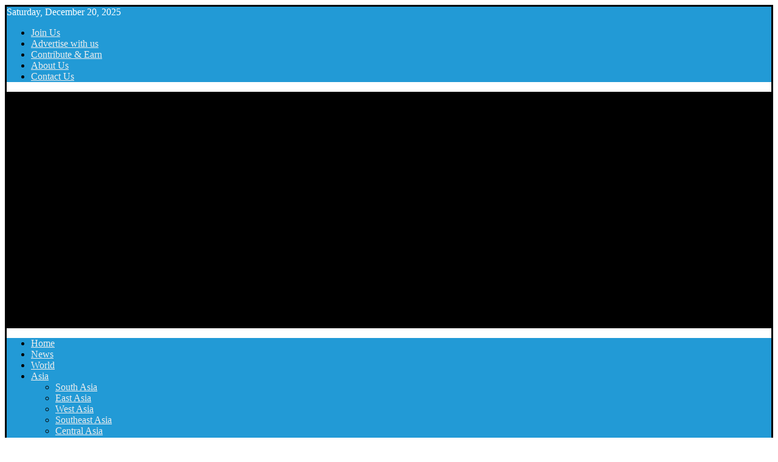

--- FILE ---
content_type: text/html; charset=UTF-8
request_url: https://www.isrgrajan.com/tag/constitution
body_size: 36100
content:
<!DOCTYPE html>
<html lang="en-GB">
<head><style>img.lazy{min-height:1px}</style><link href="https://ndlsc.isrgrajan.com/assets/plugins/w3-total-cache/pub/js/lazyload.min.js" as="script">
    <meta charset="UTF-8">
    <meta http-equiv="X-UA-Compatible" content="IE=edge">
    <meta name="viewport" content="width=device-width, initial-scale=1">
    <link rel="profile" href="https://gmpg.org/xfn/11"/>
    <link rel="alternate" type="application/rss+xml" title="IR Digital Media RSS Feed"
          href="https://www.isrgrajan.com/feed"/>
    <link rel="alternate" type="application/atom+xml" title="IR Digital Media Atom Feed"
          href="https://www.isrgrajan.com/feed/atom"/>
    <link rel="pingback" href="https://www.isrgrajan.com/xmlrpc.php"/>
    <!--[if lt IE 9]>
	<script src="https://ndlsc.isrgrajan.com/assets/themes/soledad/js/html5.js"></script>
	<![endif]-->
	<link rel='dns-prefetch' href='https://ndlsc.isrgrajan.com'><link rel='preconnect' href='https://ndlsc.isrgrajan.com'>
<link rel='dns-prefetch' href='https://icdn.isrgrajan.com'><link rel='preconnect' href='https://icdn.isrgrajan.com'>
<link rel='dns-prefetch' href='https://pagead2.googlesyndication.com'><link rel='preconnect' href='https://pagead2.googlesyndication.com'>
<link rel='dns-prefetch' href='https://securepubads.g.doubleclick.net'><link rel='preconnect' href='https://securepubads.g.doubleclick.net'>
<link rel='dns-prefetch' href='https://adservice.google.com'><link rel='preconnect' href='https://adservice.google.com'>
<link rel='dns-prefetch' href='https://tpc.googlesyndication.com'><link rel='preconnect' href='https://tpc.googlesyndication.com'>
<link rel='dns-prefetch' href='https://www.googletagservices.com'><link rel='preconnect' href='https://www.googletagservices.com'>
<link rel='dns-prefetch' href='https://s0.2mdn.net'><link rel='preconnect' href='https://s0.2mdn.net'>


<meta http-equiv='x-dns-prefetch-control' content='on'>
<link rel='dns-prefetch' href='//fonts.googleapis.com' />
<link rel='dns-prefetch' href='//fonts.gstatic.com' />
<link rel='dns-prefetch' href='//s.gravatar.com' />
<link rel='dns-prefetch' href='//www.google-analytics.com' />
<meta name='robots' content='index, follow, max-image-preview:large, max-snippet:-1, max-video-preview:-1' />

	<!-- This site is optimized with the Yoast SEO Premium plugin v26.3 (Yoast SEO v26.6) - https://yoast.com/wordpress/plugins/seo/ -->
	<title>Constitution - IR Digital Media</title>
	<meta name="description" content="Latest updates and news on Constitution topic at IR Digital Media with detailed analysis and insight." />
	<link rel="canonical" href="https://www.isrgrajan.com/tag/constitution" />
	<meta property="og:locale" content="en_GB" />
	<meta property="og:type" content="article" />
	<meta property="og:title" content="Constitution" />
	<meta property="og:description" content="Latest updates and news on Constitution topic at IR Digital Media with detailed analysis and insight." />
	<meta property="og:url" content="https://www.isrgrajan.com/tag/constitution" />
	<meta property="og:site_name" content="IR Digital Media" />
	<meta property="og:image" content="https://icdn.isrgrajan.com/in/2023/04/isrg-rajan-background.jpg" />
	<meta property="og:image:width" content="1200" />
	<meta property="og:image:height" content="675" />
	<meta property="og:image:type" content="image/jpeg" />
	<meta name="twitter:card" content="summary_large_image" />
	<meta name="twitter:site" content="@DigiPradesh" />
	<script type="application/ld+json" class="yoast-schema-graph">{"@context":"https://schema.org","@graph":[{"@type":"CollectionPage","@id":"https://www.isrgrajan.com/tag/constitution","url":"https://www.isrgrajan.com/tag/constitution","name":"Constitution - IR Digital Media","isPartOf":{"@id":"https://www.isrgrajan.com/#website"},"primaryImageOfPage":{"@id":"https://www.isrgrajan.com/tag/constitution#primaryimage"},"image":{"@id":"https://www.isrgrajan.com/tag/constitution#primaryimage"},"thumbnailUrl":"https://icdn.isrgrajan.com/in/2025/10/Lady-Justice-statue-holding-scales-and-sword-in-front-of-the-Indian-flag-with-a-gavel-and-law-book-on-a-wooden-desk-symbolizing-equality-and-constitutional-justice-in-India.jpg","description":"Latest updates and news on Constitution topic at IR Digital Media with detailed analysis and insight.","breadcrumb":{"@id":"https://www.isrgrajan.com/tag/constitution#breadcrumb"},"inLanguage":"en-GB"},{"@type":"ImageObject","inLanguage":"en-GB","@id":"https://www.isrgrajan.com/tag/constitution#primaryimage","url":"https://icdn.isrgrajan.com/in/2025/10/Lady-Justice-statue-holding-scales-and-sword-in-front-of-the-Indian-flag-with-a-gavel-and-law-book-on-a-wooden-desk-symbolizing-equality-and-constitutional-justice-in-India.jpg","contentUrl":"https://icdn.isrgrajan.com/in/2025/10/Lady-Justice-statue-holding-scales-and-sword-in-front-of-the-Indian-flag-with-a-gavel-and-law-book-on-a-wooden-desk-symbolizing-equality-and-constitutional-justice-in-India.jpg","width":1200,"height":800,"caption":"Lady Justice Statue Holding Scales And Sword In Front Of The Indian Flag With A Gavel And Law Book On A Wooden Desk, Symbolizing Equality And Constitutional Justice In India"},{"@type":"BreadcrumbList","@id":"https://www.isrgrajan.com/tag/constitution#breadcrumb","itemListElement":[{"@type":"ListItem","position":1,"name":"Home","item":"https://www.isrgrajan.com/"},{"@type":"ListItem","position":2,"name":"Constitution"}]},{"@type":"WebSite","@id":"https://www.isrgrajan.com/#website","url":"https://www.isrgrajan.com/","name":"IR Digital Media","description":"Your trusted source for digital news and insights","publisher":{"@id":"https://www.isrgrajan.com/#organization"},"alternateName":"Digital Pradesh News Networks","potentialAction":[{"@type":"SearchAction","target":{"@type":"EntryPoint","urlTemplate":"https://www.isrgrajan.com/?s={search_term_string}"},"query-input":{"@type":"PropertyValueSpecification","valueRequired":true,"valueName":"search_term_string"}}],"inLanguage":"en-GB"},{"@type":"Organization","@id":"https://www.isrgrajan.com/#organization","name":"IR Digital Media","alternateName":"Digital Pradesh News Networks","url":"https://www.isrgrajan.com/","logo":{"@type":"ImageObject","inLanguage":"en-GB","@id":"https://www.isrgrajan.com/#/schema/logo/image/","url":"https://icdn.isrgrajan.com/in/2023/04/isrg-rajan-yoast-logo.png","contentUrl":"https://icdn.isrgrajan.com/in/2023/04/isrg-rajan-yoast-logo.png","width":696,"height":696,"caption":"IR Digital Media"},"image":{"@id":"https://www.isrgrajan.com/#/schema/logo/image/"},"sameAs":["https://www.facebook.com/DigiPradesh","https://x.com/DigiPradesh","https://www.linkedin.com/company/digitalpradesh/","https://www.youtube.com/@DigitalPradesh","https://t.me/DigitalPradesh","https://www.pinterest.com/digitalpradesh/"],"description":"IR Digital Media is a subsidiary of Digital Pradesh News Networks that publishes latest updates and news on multiple subjects.","email":"support@isrgrajan.com","legalName":"Digital Pradesh News Networks","foundingDate":"2012-05-01","numberOfEmployees":{"@type":"QuantitativeValue","minValue":"1001","maxValue":"5000"},"ownershipFundingInfo":"https://www.isrgrajan.com/about","actionableFeedbackPolicy":"https://www.isrgrajan.com/feedback","correctionsPolicy":"https://www.isrgrajan.com/code-of-ethics","ethicsPolicy":"https://www.isrgrajan.com/code-of-ethics"}]}</script>
	<!-- / Yoast SEO Premium plugin. -->


<link rel='dns-prefetch' href='//fonts.googleapis.com' />
<link rel='dns-prefetch' href='//icdn.isrgrajan.com' />
<link rel="alternate" type="application/rss+xml" title="IR Digital Media &raquo; Feed" href="https://www.isrgrajan.com/feed" />
<style id='wp-img-auto-sizes-contain-inline-css' type='text/css'>
img:is([sizes=auto i],[sizes^="auto," i]){contain-intrinsic-size:3000px 1500px}
/*# sourceURL=wp-img-auto-sizes-contain-inline-css */
</style>
<link rel='stylesheet' id='penci-folding-css' href='https://ndlsc.isrgrajan.com/assets/themes/soledad/inc/elementor/assets/css/fold.css' type='text/css' media='all' />
<link rel='stylesheet' id='wp-block-library-css' href='https://ndlsc.isrgrajan.com/wp-includes/css/dist/block-library/style.min.css' type='text/css' media='all' />
<style id='global-styles-inline-css' type='text/css'>
:root{--wp--preset--aspect-ratio--square: 1;--wp--preset--aspect-ratio--4-3: 4/3;--wp--preset--aspect-ratio--3-4: 3/4;--wp--preset--aspect-ratio--3-2: 3/2;--wp--preset--aspect-ratio--2-3: 2/3;--wp--preset--aspect-ratio--16-9: 16/9;--wp--preset--aspect-ratio--9-16: 9/16;--wp--preset--color--black: #000000;--wp--preset--color--cyan-bluish-gray: #abb8c3;--wp--preset--color--white: #ffffff;--wp--preset--color--pale-pink: #f78da7;--wp--preset--color--vivid-red: #cf2e2e;--wp--preset--color--luminous-vivid-orange: #ff6900;--wp--preset--color--luminous-vivid-amber: #fcb900;--wp--preset--color--light-green-cyan: #7bdcb5;--wp--preset--color--vivid-green-cyan: #00d084;--wp--preset--color--pale-cyan-blue: #8ed1fc;--wp--preset--color--vivid-cyan-blue: #0693e3;--wp--preset--color--vivid-purple: #9b51e0;--wp--preset--gradient--vivid-cyan-blue-to-vivid-purple: linear-gradient(135deg,rgb(6,147,227) 0%,rgb(155,81,224) 100%);--wp--preset--gradient--light-green-cyan-to-vivid-green-cyan: linear-gradient(135deg,rgb(122,220,180) 0%,rgb(0,208,130) 100%);--wp--preset--gradient--luminous-vivid-amber-to-luminous-vivid-orange: linear-gradient(135deg,rgb(252,185,0) 0%,rgb(255,105,0) 100%);--wp--preset--gradient--luminous-vivid-orange-to-vivid-red: linear-gradient(135deg,rgb(255,105,0) 0%,rgb(207,46,46) 100%);--wp--preset--gradient--very-light-gray-to-cyan-bluish-gray: linear-gradient(135deg,rgb(238,238,238) 0%,rgb(169,184,195) 100%);--wp--preset--gradient--cool-to-warm-spectrum: linear-gradient(135deg,rgb(74,234,220) 0%,rgb(151,120,209) 20%,rgb(207,42,186) 40%,rgb(238,44,130) 60%,rgb(251,105,98) 80%,rgb(254,248,76) 100%);--wp--preset--gradient--blush-light-purple: linear-gradient(135deg,rgb(255,206,236) 0%,rgb(152,150,240) 100%);--wp--preset--gradient--blush-bordeaux: linear-gradient(135deg,rgb(254,205,165) 0%,rgb(254,45,45) 50%,rgb(107,0,62) 100%);--wp--preset--gradient--luminous-dusk: linear-gradient(135deg,rgb(255,203,112) 0%,rgb(199,81,192) 50%,rgb(65,88,208) 100%);--wp--preset--gradient--pale-ocean: linear-gradient(135deg,rgb(255,245,203) 0%,rgb(182,227,212) 50%,rgb(51,167,181) 100%);--wp--preset--gradient--electric-grass: linear-gradient(135deg,rgb(202,248,128) 0%,rgb(113,206,126) 100%);--wp--preset--gradient--midnight: linear-gradient(135deg,rgb(2,3,129) 0%,rgb(40,116,252) 100%);--wp--preset--font-size--small: 12px;--wp--preset--font-size--medium: 20px;--wp--preset--font-size--large: 32px;--wp--preset--font-size--x-large: 42px;--wp--preset--font-size--normal: 14px;--wp--preset--font-size--huge: 42px;--wp--preset--spacing--20: 0.44rem;--wp--preset--spacing--30: 0.67rem;--wp--preset--spacing--40: 1rem;--wp--preset--spacing--50: 1.5rem;--wp--preset--spacing--60: 2.25rem;--wp--preset--spacing--70: 3.38rem;--wp--preset--spacing--80: 5.06rem;--wp--preset--shadow--natural: 6px 6px 9px rgba(0, 0, 0, 0.2);--wp--preset--shadow--deep: 12px 12px 50px rgba(0, 0, 0, 0.4);--wp--preset--shadow--sharp: 6px 6px 0px rgba(0, 0, 0, 0.2);--wp--preset--shadow--outlined: 6px 6px 0px -3px rgb(255, 255, 255), 6px 6px rgb(0, 0, 0);--wp--preset--shadow--crisp: 6px 6px 0px rgb(0, 0, 0);}:where(.is-layout-flex){gap: 0.5em;}:where(.is-layout-grid){gap: 0.5em;}body .is-layout-flex{display: flex;}.is-layout-flex{flex-wrap: wrap;align-items: center;}.is-layout-flex > :is(*, div){margin: 0;}body .is-layout-grid{display: grid;}.is-layout-grid > :is(*, div){margin: 0;}:where(.wp-block-columns.is-layout-flex){gap: 2em;}:where(.wp-block-columns.is-layout-grid){gap: 2em;}:where(.wp-block-post-template.is-layout-flex){gap: 1.25em;}:where(.wp-block-post-template.is-layout-grid){gap: 1.25em;}.has-black-color{color: var(--wp--preset--color--black) !important;}.has-cyan-bluish-gray-color{color: var(--wp--preset--color--cyan-bluish-gray) !important;}.has-white-color{color: var(--wp--preset--color--white) !important;}.has-pale-pink-color{color: var(--wp--preset--color--pale-pink) !important;}.has-vivid-red-color{color: var(--wp--preset--color--vivid-red) !important;}.has-luminous-vivid-orange-color{color: var(--wp--preset--color--luminous-vivid-orange) !important;}.has-luminous-vivid-amber-color{color: var(--wp--preset--color--luminous-vivid-amber) !important;}.has-light-green-cyan-color{color: var(--wp--preset--color--light-green-cyan) !important;}.has-vivid-green-cyan-color{color: var(--wp--preset--color--vivid-green-cyan) !important;}.has-pale-cyan-blue-color{color: var(--wp--preset--color--pale-cyan-blue) !important;}.has-vivid-cyan-blue-color{color: var(--wp--preset--color--vivid-cyan-blue) !important;}.has-vivid-purple-color{color: var(--wp--preset--color--vivid-purple) !important;}.has-black-background-color{background-color: var(--wp--preset--color--black) !important;}.has-cyan-bluish-gray-background-color{background-color: var(--wp--preset--color--cyan-bluish-gray) !important;}.has-white-background-color{background-color: var(--wp--preset--color--white) !important;}.has-pale-pink-background-color{background-color: var(--wp--preset--color--pale-pink) !important;}.has-vivid-red-background-color{background-color: var(--wp--preset--color--vivid-red) !important;}.has-luminous-vivid-orange-background-color{background-color: var(--wp--preset--color--luminous-vivid-orange) !important;}.has-luminous-vivid-amber-background-color{background-color: var(--wp--preset--color--luminous-vivid-amber) !important;}.has-light-green-cyan-background-color{background-color: var(--wp--preset--color--light-green-cyan) !important;}.has-vivid-green-cyan-background-color{background-color: var(--wp--preset--color--vivid-green-cyan) !important;}.has-pale-cyan-blue-background-color{background-color: var(--wp--preset--color--pale-cyan-blue) !important;}.has-vivid-cyan-blue-background-color{background-color: var(--wp--preset--color--vivid-cyan-blue) !important;}.has-vivid-purple-background-color{background-color: var(--wp--preset--color--vivid-purple) !important;}.has-black-border-color{border-color: var(--wp--preset--color--black) !important;}.has-cyan-bluish-gray-border-color{border-color: var(--wp--preset--color--cyan-bluish-gray) !important;}.has-white-border-color{border-color: var(--wp--preset--color--white) !important;}.has-pale-pink-border-color{border-color: var(--wp--preset--color--pale-pink) !important;}.has-vivid-red-border-color{border-color: var(--wp--preset--color--vivid-red) !important;}.has-luminous-vivid-orange-border-color{border-color: var(--wp--preset--color--luminous-vivid-orange) !important;}.has-luminous-vivid-amber-border-color{border-color: var(--wp--preset--color--luminous-vivid-amber) !important;}.has-light-green-cyan-border-color{border-color: var(--wp--preset--color--light-green-cyan) !important;}.has-vivid-green-cyan-border-color{border-color: var(--wp--preset--color--vivid-green-cyan) !important;}.has-pale-cyan-blue-border-color{border-color: var(--wp--preset--color--pale-cyan-blue) !important;}.has-vivid-cyan-blue-border-color{border-color: var(--wp--preset--color--vivid-cyan-blue) !important;}.has-vivid-purple-border-color{border-color: var(--wp--preset--color--vivid-purple) !important;}.has-vivid-cyan-blue-to-vivid-purple-gradient-background{background: var(--wp--preset--gradient--vivid-cyan-blue-to-vivid-purple) !important;}.has-light-green-cyan-to-vivid-green-cyan-gradient-background{background: var(--wp--preset--gradient--light-green-cyan-to-vivid-green-cyan) !important;}.has-luminous-vivid-amber-to-luminous-vivid-orange-gradient-background{background: var(--wp--preset--gradient--luminous-vivid-amber-to-luminous-vivid-orange) !important;}.has-luminous-vivid-orange-to-vivid-red-gradient-background{background: var(--wp--preset--gradient--luminous-vivid-orange-to-vivid-red) !important;}.has-very-light-gray-to-cyan-bluish-gray-gradient-background{background: var(--wp--preset--gradient--very-light-gray-to-cyan-bluish-gray) !important;}.has-cool-to-warm-spectrum-gradient-background{background: var(--wp--preset--gradient--cool-to-warm-spectrum) !important;}.has-blush-light-purple-gradient-background{background: var(--wp--preset--gradient--blush-light-purple) !important;}.has-blush-bordeaux-gradient-background{background: var(--wp--preset--gradient--blush-bordeaux) !important;}.has-luminous-dusk-gradient-background{background: var(--wp--preset--gradient--luminous-dusk) !important;}.has-pale-ocean-gradient-background{background: var(--wp--preset--gradient--pale-ocean) !important;}.has-electric-grass-gradient-background{background: var(--wp--preset--gradient--electric-grass) !important;}.has-midnight-gradient-background{background: var(--wp--preset--gradient--midnight) !important;}.has-small-font-size{font-size: var(--wp--preset--font-size--small) !important;}.has-medium-font-size{font-size: var(--wp--preset--font-size--medium) !important;}.has-large-font-size{font-size: var(--wp--preset--font-size--large) !important;}.has-x-large-font-size{font-size: var(--wp--preset--font-size--x-large) !important;}
/*# sourceURL=global-styles-inline-css */
</style>

<style id='classic-theme-styles-inline-css' type='text/css'>
/*! This file is auto-generated */
.wp-block-button__link{color:#fff;background-color:#32373c;border-radius:9999px;box-shadow:none;text-decoration:none;padding:calc(.667em + 2px) calc(1.333em + 2px);font-size:1.125em}.wp-block-file__button{background:#32373c;color:#fff;text-decoration:none}
/*# sourceURL=https://ndlsc.isrgrajan.com/wp-includes/css/classic-themes.min.css */
</style>
<link rel='stylesheet' id='penci-liveblog-css' href='https://ndlsc.isrgrajan.com/assets/plugins/penci-liveblog/css/liveblog.css' type='text/css' media='all' />
<link rel='stylesheet' id='penci-review-css' href='https://ndlsc.isrgrajan.com/assets/plugins/penci-review/css/style.css' type='text/css' media='all' />
<style type="text/css">@font-face {font-family:Oswald;font-style:normal;font-weight:400;src:url(/cf-fonts/s/oswald/5.0.18/cyrillic-ext/400/normal.woff2);unicode-range:U+0460-052F,U+1C80-1C88,U+20B4,U+2DE0-2DFF,U+A640-A69F,U+FE2E-FE2F;font-display:swap;}@font-face {font-family:Oswald;font-style:normal;font-weight:400;src:url(/cf-fonts/s/oswald/5.0.18/latin-ext/400/normal.woff2);unicode-range:U+0100-02AF,U+0304,U+0308,U+0329,U+1E00-1E9F,U+1EF2-1EFF,U+2020,U+20A0-20AB,U+20AD-20CF,U+2113,U+2C60-2C7F,U+A720-A7FF;font-display:swap;}@font-face {font-family:Oswald;font-style:normal;font-weight:400;src:url(/cf-fonts/s/oswald/5.0.18/cyrillic/400/normal.woff2);unicode-range:U+0301,U+0400-045F,U+0490-0491,U+04B0-04B1,U+2116;font-display:swap;}@font-face {font-family:Oswald;font-style:normal;font-weight:400;src:url(/cf-fonts/s/oswald/5.0.18/vietnamese/400/normal.woff2);unicode-range:U+0102-0103,U+0110-0111,U+0128-0129,U+0168-0169,U+01A0-01A1,U+01AF-01B0,U+0300-0301,U+0303-0304,U+0308-0309,U+0323,U+0329,U+1EA0-1EF9,U+20AB;font-display:swap;}@font-face {font-family:Oswald;font-style:normal;font-weight:400;src:url(/cf-fonts/s/oswald/5.0.18/latin/400/normal.woff2);unicode-range:U+0000-00FF,U+0131,U+0152-0153,U+02BB-02BC,U+02C6,U+02DA,U+02DC,U+0304,U+0308,U+0329,U+2000-206F,U+2074,U+20AC,U+2122,U+2191,U+2193,U+2212,U+2215,U+FEFF,U+FFFD;font-display:swap;}</style>
<link rel='stylesheet' id='penci-fonts-css' href='https://fonts.googleapis.com/css?family=Inter%3A300%2C300italic%2C400%2C400italic%2C500%2C500italic%2C600%2C600italic%2C700%2C700italic%2C800%2C800italic%26subset%3Dlatin%2Ccyrillic%2Ccyrillic-ext%2Cgreek%2Cgreek-ext%2Clatin-ext&#038;display=swap&#038;ver=8.7.0' type='text/css' media='only screen and (min-width: 768px)' />
<link rel='stylesheet' id='penci-mobile-fonts-css' href='https://fonts.googleapis.com/css?family=Inter%3A300%2C300italic%2C400%2C400italic%2C500%2C500italic%2C600%2C600italic%2C700%2C700italic%2C800%2C800italic%26subset%3Dlatin%2Ccyrillic%2Ccyrillic-ext%2Cgreek%2Cgreek-ext%2Clatin-ext&#038;display=swap&#038;ver=8.7.0' type='text/css' media='only screen and (max-width: 768px)' />
<link rel='stylesheet' id='penci-main-style-css' href='https://ndlsc.isrgrajan.com/assets/themes/soledad/main.css' type='text/css' media='all' />
<link rel='stylesheet' id='penci-swiper-bundle-css' href='https://ndlsc.isrgrajan.com/assets/themes/soledad/css/swiper-bundle.min.css' type='text/css' media='all' />
<link rel='stylesheet' id='penci-font-awesomeold-css' href='https://ndlsc.isrgrajan.com/assets/themes/soledad/css/font-awesome.4.7.0.swap.min.css' type='text/css' media='all' />
<link rel='stylesheet' id='penci_icon-css' href='https://ndlsc.isrgrajan.com/assets/themes/soledad/css/penci-icon.css' type='text/css' media='all' />
<link rel='stylesheet' id='penci_style-css' href='https://ndlsc.isrgrajan.com/assets/themes/soledad-child/style.css' type='text/css' media='all' />
<link rel='stylesheet' id='penci_social_counter-css' href='https://ndlsc.isrgrajan.com/assets/themes/soledad/css/social-counter.css' type='text/css' media='all' />
<link rel='stylesheet' id='elementor-icons-css' href='https://ndlsc.isrgrajan.com/assets/plugins/elementor/assets/lib/eicons/css/elementor-icons.min.css' type='text/css' media='all' />
<link rel='stylesheet' id='elementor-frontend-css' href='https://ndlsc.isrgrajan.com/assets/plugins/elementor/assets/css/frontend.min.css' type='text/css' media='all' />
<link rel='stylesheet' id='elementor-post-42326-css' href='https://icdn.isrgrajan.com/in/elementor/css/post-42326.css?ver=1766129898' type='text/css' media='all' />
<link rel='stylesheet' id='elementor-post-42361-css' href='https://icdn.isrgrajan.com/in/elementor/css/post-42361.css?ver=1766129898' type='text/css' media='all' />
<link rel='stylesheet' id='penci-recipe-css-css' href='https://ndlsc.isrgrajan.com/assets/plugins/penci-recipe/css/recipe.css' type='text/css' media='all' />
<link rel='stylesheet' id='penci-soledad-parent-style-css' href='https://ndlsc.isrgrajan.com/assets/themes/soledad/style.css' type='text/css' media='all' />
<link rel='stylesheet' id='elementor-gf-local-roboto-css' href='https://icdn.isrgrajan.com/in/elementor/google-fonts/css/roboto.css?ver=1757184465' type='text/css' media='all' />
<link rel='stylesheet' id='elementor-gf-local-robotoslab-css' href='https://icdn.isrgrajan.com/in/elementor/google-fonts/css/robotoslab.css?ver=1757184466' type='text/css' media='all' />
<link rel='stylesheet' id='elementor-icons-shared-0-css' href='https://ndlsc.isrgrajan.com/assets/plugins/elementor/assets/lib/font-awesome/css/fontawesome.min.css' type='text/css' media='all' />
<link rel='stylesheet' id='elementor-icons-fa-brands-css' href='https://ndlsc.isrgrajan.com/assets/plugins/elementor/assets/lib/font-awesome/css/brands.min.css' type='text/css' media='all' />
<script type="0fe9f37428943cd8c8bb6d37-text/javascript" src="https://ndlsc.isrgrajan.com/wp-includes/js/jquery/jquery.min.js" id="jquery-core-js"></script>
  <script src="https://cdn.onesignal.com/sdks/web/v16/OneSignalSDK.page.js" defer type="0fe9f37428943cd8c8bb6d37-text/javascript"></script>
  <script type="0fe9f37428943cd8c8bb6d37-text/javascript">
          window.OneSignalDeferred = window.OneSignalDeferred || [];
          OneSignalDeferred.push(async function(OneSignal) {
            await OneSignal.init({
              appId: "b9fdf666-76c1-4939-8452-78a9c8f278ab",
              serviceWorkerOverrideForTypical: true,
              path: "https://www.isrgrajan.com/assets/plugins/onesignal-free-web-push-notifications/sdk_files/",
              serviceWorkerParam: { scope: "/assets/plugins/onesignal-free-web-push-notifications/sdk_files/push/onesignal/" },
              serviceWorkerPath: "OneSignalSDKWorker.js",
            });
          });

          // Unregister the legacy OneSignal service worker to prevent scope conflicts
          if (navigator.serviceWorker) {
            navigator.serviceWorker.getRegistrations().then((registrations) => {
              // Iterate through all registered service workers
              registrations.forEach((registration) => {
                // Check the script URL to identify the specific service worker
                if (registration.active && registration.active.scriptURL.includes('OneSignalSDKWorker.js.php')) {
                  // Unregister the service worker
                  registration.unregister().then((success) => {
                    if (success) {
                      console.log('OneSignalSW: Successfully unregistered:', registration.active.scriptURL);
                    } else {
                      console.log('OneSignalSW: Failed to unregister:', registration.active.scriptURL);
                    }
                  });
                }
              });
            }).catch((error) => {
              console.error('Error fetching service worker registrations:', error);
            });
        }
        </script>
    <style type="text/css">
                                                                                                                                            </style>
	
        <link rel="icon" href="https://www.isrgrajan.com/favicon.svg" type="image/svg+xml" sizes="120x120">
        <link rel="preload" href="https://icdn.isrgrajan.com/in/2023/04/isrg-rajan-background.jpg" as="image" type="image/jpeg">
    <script async src="//pagead2.googlesyndication.com/pagead/js/adsbygoogle.js" type="0fe9f37428943cd8c8bb6d37-text/javascript"></script>
<script type="0fe9f37428943cd8c8bb6d37-text/javascript">
     (adsbygoogle = window.adsbygoogle || []).push({
          google_ad_client: "ca-pub-6903392238892740",
          enable_page_level_ads: true
     });
</script><style id="penci-custom-style" type="text/css">body{ --pcbg-cl: #fff; --pctext-cl: #313131; --pcborder-cl: #dedede; --pcheading-cl: #313131; --pcmeta-cl: #888888; --pcaccent-cl: #6eb48c; --pcbody-font: 'PT Serif', serif; --pchead-font: 'Raleway', sans-serif; --pchead-wei: bold; --pcava_bdr:10px;--pcajs_fvw:470px;--pcajs_fvmw:220px; } .single.penci-body-single-style-5 #header, .single.penci-body-single-style-6 #header, .single.penci-body-single-style-10 #header, .single.penci-body-single-style-5 .pc-wrapbuilder-header, .single.penci-body-single-style-6 .pc-wrapbuilder-header, .single.penci-body-single-style-10 .pc-wrapbuilder-header { --pchd-mg: 40px; } .fluid-width-video-wrapper > div { position: absolute; left: 0; right: 0; top: 0; width: 100%; height: 100%; } .yt-video-place { position: relative; text-align: center; } .yt-video-place.embed-responsive .start-video { display: block; top: 0; left: 0; bottom: 0; right: 0; position: absolute; transform: none; } .yt-video-place.embed-responsive .start-video img { margin: 0; padding: 0; top: 50%; display: inline-block; position: absolute; left: 50%; transform: translate(-50%, -50%); width: 68px; height: auto; } .mfp-bg { top: 0; left: 0; width: 100%; height: 100%; z-index: 9999999; overflow: hidden; position: fixed; background: #0b0b0b; opacity: .8; filter: alpha(opacity=80) } .mfp-wrap { top: 0; left: 0; width: 100%; height: 100%; z-index: 9999999; position: fixed; outline: none !important; -webkit-backface-visibility: hidden } body { --pchead-font: 'Inter', sans-serif; } body { --pcbody-font: 'Inter', sans-serif; } p{ line-height: 1.8; } #main #bbpress-forums .bbp-login-form fieldset.bbp-form select, #main #bbpress-forums .bbp-login-form .bbp-form input[type="password"], #main #bbpress-forums .bbp-login-form .bbp-form input[type="text"], .penci-login-register input[type="email"], .penci-login-register input[type="text"], .penci-login-register input[type="password"], .penci-login-register input[type="number"], body, textarea, #respond textarea, .widget input[type="text"], .widget input[type="email"], .widget input[type="date"], .widget input[type="number"], .wpcf7 textarea, .mc4wp-form input, #respond input, div.wpforms-container .wpforms-form.wpforms-form input[type=date], div.wpforms-container .wpforms-form.wpforms-form input[type=datetime], div.wpforms-container .wpforms-form.wpforms-form input[type=datetime-local], div.wpforms-container .wpforms-form.wpforms-form input[type=email], div.wpforms-container .wpforms-form.wpforms-form input[type=month], div.wpforms-container .wpforms-form.wpforms-form input[type=number], div.wpforms-container .wpforms-form.wpforms-form input[type=password], div.wpforms-container .wpforms-form.wpforms-form input[type=range], div.wpforms-container .wpforms-form.wpforms-form input[type=search], div.wpforms-container .wpforms-form.wpforms-form input[type=tel], div.wpforms-container .wpforms-form.wpforms-form input[type=text], div.wpforms-container .wpforms-form.wpforms-form input[type=time], div.wpforms-container .wpforms-form.wpforms-form input[type=url], div.wpforms-container .wpforms-form.wpforms-form input[type=week], div.wpforms-container .wpforms-form.wpforms-form select, div.wpforms-container .wpforms-form.wpforms-form textarea, .wpcf7 input, form.pc-searchform input.search-input, ul.homepage-featured-boxes .penci-fea-in h4, .widget.widget_categories ul li span.category-item-count, .about-widget .about-me-heading, .widget ul.side-newsfeed li .side-item .side-item-text .side-item-meta { font-weight: 400 } .penci-hide-tagupdated{ display: none !important; } body, .widget ul li a{ font-size: 16px; } .widget ul li, .widget ol li, .post-entry, p, .post-entry p { font-size: 16px; line-height: 1.8; } @media only screen and (max-width: 480px){ body, .widget ul li a, .widget ul li, .widget ol li, .post-entry, p, .post-entry p{ font-size: 15px; } } .widget ul li, .widget ol li, .post-entry, p, .post-entry p{ line-height: 1.6; } .featured-area.featured-style-42 .item-inner-content, .featured-style-41 .swiper-slide, .slider-40-wrapper .nav-thumb-creative .thumb-container:after,.penci-slider44-t-item:before,.penci-slider44-main-wrapper .item, .featured-area .penci-image-holder, .featured-area .penci-slider4-overlay, .featured-area .penci-slide-overlay .overlay-link, .featured-style-29 .featured-slider-overlay, .penci-slider38-overlay{ border-radius: ; -webkit-border-radius: ; } .penci-featured-content-right:before{ border-top-right-radius: ; border-bottom-right-radius: ; } .penci-flat-overlay .penci-slide-overlay .penci-mag-featured-content:before{ border-bottom-left-radius: ; border-bottom-right-radius: ; } .container-single .post-image{ border-radius: ; -webkit-border-radius: ; } .penci-mega-post-inner, .penci-mega-thumbnail .penci-image-holder{ border-radius: ; -webkit-border-radius: ; } #logo a { max-width:280px; width: 100%; } @media only screen and (max-width: 960px) and (min-width: 768px){ #logo img{ max-width: 100%; } } .editor-styles-wrapper, body{ --pcaccent-cl: #220f8c; } .penci-menuhbg-toggle:hover .lines-button:after, .penci-menuhbg-toggle:hover .penci-lines:before, .penci-menuhbg-toggle:hover .penci-lines:after,.tags-share-box.tags-share-box-s2 .post-share-plike,.penci-video_playlist .penci-playlist-title,.pencisc-column-2.penci-video_playlist .penci-video-nav .playlist-panel-item, .pencisc-column-1.penci-video_playlist .penci-video-nav .playlist-panel-item,.penci-video_playlist .penci-custom-scroll::-webkit-scrollbar-thumb, .pencisc-button, .post-entry .pencisc-button, .penci-dropcap-box, .penci-dropcap-circle, .penci-login-register input[type="submit"]:hover, .penci-ld .penci-ldin:before, .penci-ldspinner > div{ background: #220f8c; } a, .post-entry .penci-portfolio-filter ul li a:hover, .penci-portfolio-filter ul li a:hover, .penci-portfolio-filter ul li.active a, .post-entry .penci-portfolio-filter ul li.active a, .penci-countdown .countdown-amount, .archive-box h1, .post-entry a, .container.penci-breadcrumb span a:hover,.container.penci-breadcrumb a:hover, .post-entry blockquote:before, .post-entry blockquote cite, .post-entry blockquote .author, .wpb_text_column blockquote:before, .wpb_text_column blockquote cite, .wpb_text_column blockquote .author, .penci-pagination a:hover, ul.penci-topbar-menu > li a:hover, div.penci-topbar-menu > ul > li a:hover, .penci-recipe-heading a.penci-recipe-print,.penci-review-metas .penci-review-btnbuy, .main-nav-social a:hover, .widget-social .remove-circle a:hover i, .penci-recipe-index .cat > a.penci-cat-name, #bbpress-forums li.bbp-body ul.forum li.bbp-forum-info a:hover, #bbpress-forums li.bbp-body ul.topic li.bbp-topic-title a:hover, #bbpress-forums li.bbp-body ul.forum li.bbp-forum-info .bbp-forum-content a, #bbpress-forums li.bbp-body ul.topic p.bbp-topic-meta a, #bbpress-forums .bbp-breadcrumb a:hover, #bbpress-forums .bbp-forum-freshness a:hover, #bbpress-forums .bbp-topic-freshness a:hover, #buddypress ul.item-list li div.item-title a, #buddypress ul.item-list li h4 a, #buddypress .activity-header a:first-child, #buddypress .comment-meta a:first-child, #buddypress .acomment-meta a:first-child, div.bbp-template-notice a:hover, .penci-menu-hbg .menu li a .indicator:hover, .penci-menu-hbg .menu li a:hover, #sidebar-nav .menu li a:hover, .penci-rlt-popup .rltpopup-meta .rltpopup-title:hover, .penci-video_playlist .penci-video-playlist-item .penci-video-title:hover, .penci_list_shortcode li:before, .penci-dropcap-box-outline, .penci-dropcap-circle-outline, .penci-dropcap-regular, .penci-dropcap-bold{ color: #220f8c; } .penci-home-popular-post ul.slick-dots li button:hover, .penci-home-popular-post ul.slick-dots li.slick-active button, .post-entry blockquote .author span:after, .error-image:after, .error-404 .go-back-home a:after, .penci-header-signup-form, .woocommerce span.onsale, .woocommerce #respond input#submit:hover, .woocommerce a.button:hover, .woocommerce button.button:hover, .woocommerce input.button:hover, .woocommerce nav.woocommerce-pagination ul li span.current, .woocommerce div.product .entry-summary div[itemprop="description"]:before, .woocommerce div.product .entry-summary div[itemprop="description"] blockquote .author span:after, .woocommerce div.product .woocommerce-tabs #tab-description blockquote .author span:after, .woocommerce #respond input#submit.alt:hover, .woocommerce a.button.alt:hover, .woocommerce button.button.alt:hover, .woocommerce input.button.alt:hover, .pcheader-icon.shoping-cart-icon > a > span, #penci-demobar .buy-button, #penci-demobar .buy-button:hover, .penci-recipe-heading a.penci-recipe-print:hover,.penci-review-metas .penci-review-btnbuy:hover, .penci-review-process span, .penci-review-score-total, #navigation.menu-style-2 ul.menu ul.sub-menu:before, #navigation.menu-style-2 .menu ul ul.sub-menu:before, .penci-go-to-top-floating, .post-entry.blockquote-style-2 blockquote:before, #bbpress-forums #bbp-search-form .button, #bbpress-forums #bbp-search-form .button:hover, .wrapper-boxed .bbp-pagination-links span.current, #bbpress-forums #bbp_reply_submit:hover, #bbpress-forums #bbp_topic_submit:hover,#main .bbp-login-form .bbp-submit-wrapper button[type="submit"]:hover, #buddypress .dir-search input[type=submit], #buddypress .groups-members-search input[type=submit], #buddypress button:hover, #buddypress a.button:hover, #buddypress a.button:focus, #buddypress input[type=button]:hover, #buddypress input[type=reset]:hover, #buddypress ul.button-nav li a:hover, #buddypress ul.button-nav li.current a, #buddypress div.generic-button a:hover, #buddypress .comment-reply-link:hover, #buddypress input[type=submit]:hover, #buddypress div.pagination .pagination-links .current, #buddypress div.item-list-tabs ul li.selected a, #buddypress div.item-list-tabs ul li.current a, #buddypress div.item-list-tabs ul li a:hover, #buddypress table.notifications thead tr, #buddypress table.notifications-settings thead tr, #buddypress table.profile-settings thead tr, #buddypress table.profile-fields thead tr, #buddypress table.wp-profile-fields thead tr, #buddypress table.messages-notices thead tr, #buddypress table.forum thead tr, #buddypress input[type=submit] { background-color: #220f8c; } .penci-pagination ul.page-numbers li span.current, #comments_pagination span { color: #fff; background: #220f8c; border-color: #220f8c; } .footer-instagram h4.footer-instagram-title > span:before, .woocommerce nav.woocommerce-pagination ul li span.current, .penci-pagination.penci-ajax-more a.penci-ajax-more-button:hover, .penci-recipe-heading a.penci-recipe-print:hover,.penci-review-metas .penci-review-btnbuy:hover, .home-featured-cat-content.style-14 .magcat-padding:before, .wrapper-boxed .bbp-pagination-links span.current, #buddypress .dir-search input[type=submit], #buddypress .groups-members-search input[type=submit], #buddypress button:hover, #buddypress a.button:hover, #buddypress a.button:focus, #buddypress input[type=button]:hover, #buddypress input[type=reset]:hover, #buddypress ul.button-nav li a:hover, #buddypress ul.button-nav li.current a, #buddypress div.generic-button a:hover, #buddypress .comment-reply-link:hover, #buddypress input[type=submit]:hover, #buddypress div.pagination .pagination-links .current, #buddypress input[type=submit], form.pc-searchform.penci-hbg-search-form input.search-input:hover, form.pc-searchform.penci-hbg-search-form input.search-input:focus, .penci-dropcap-box-outline, .penci-dropcap-circle-outline { border-color: #220f8c; } .woocommerce .woocommerce-error, .woocommerce .woocommerce-info, .woocommerce .woocommerce-message { border-top-color: #220f8c; } .penci-slider ol.penci-control-nav li a.penci-active, .penci-slider ol.penci-control-nav li a:hover, .penci-related-carousel .penci-owl-dot.active span, .penci-owl-carousel-slider .penci-owl-dot.active span{ border-color: #220f8c; background-color: #220f8c; } .woocommerce .woocommerce-message:before, .woocommerce form.checkout table.shop_table .order-total .amount, .woocommerce ul.products li.product .price ins, .woocommerce ul.products li.product .price, .woocommerce div.product p.price ins, .woocommerce div.product span.price ins, .woocommerce div.product p.price, .woocommerce div.product .entry-summary div[itemprop="description"] blockquote:before, .woocommerce div.product .woocommerce-tabs #tab-description blockquote:before, .woocommerce div.product .entry-summary div[itemprop="description"] blockquote cite, .woocommerce div.product .entry-summary div[itemprop="description"] blockquote .author, .woocommerce div.product .woocommerce-tabs #tab-description blockquote cite, .woocommerce div.product .woocommerce-tabs #tab-description blockquote .author, .woocommerce div.product .product_meta > span a:hover, .woocommerce div.product .woocommerce-tabs ul.tabs li.active, .woocommerce ul.cart_list li .amount, .woocommerce ul.product_list_widget li .amount, .woocommerce table.shop_table td.product-name a:hover, .woocommerce table.shop_table td.product-price span, .woocommerce table.shop_table td.product-subtotal span, .woocommerce-cart .cart-collaterals .cart_totals table td .amount, .woocommerce .woocommerce-info:before, .woocommerce div.product span.price, .penci-container-inside.penci-breadcrumb span a:hover,.penci-container-inside.penci-breadcrumb a:hover { color: #220f8c; } .standard-content .penci-more-link.penci-more-link-button a.more-link, .penci-readmore-btn.penci-btn-make-button a, .penci-featured-cat-seemore.penci-btn-make-button a{ background-color: #220f8c; color: #fff; } .penci-vernav-toggle:before{ border-top-color: #220f8c; color: #fff; } #penci-login-popup:before{ opacity: ; } .penci-header-signup-form { padding-top: px; padding-bottom: px; } .penci-slide-overlay .overlay-link, .penci-slider38-overlay, .penci-flat-overlay .penci-slide-overlay .penci-mag-featured-content:before, .slider-40-wrapper .list-slider-creative .item-slider-creative .img-container:before { opacity: ; } .penci-item-mag:hover .penci-slide-overlay .overlay-link, .featured-style-38 .item:hover .penci-slider38-overlay, .penci-flat-overlay .penci-item-mag:hover .penci-slide-overlay .penci-mag-featured-content:before { opacity: ; } .penci-featured-content .featured-slider-overlay { opacity: ; } .slider-40-wrapper .list-slider-creative .item-slider-creative:hover .img-container:before { opacity:; } .featured-style-29 .featured-slider-overlay { opacity: ; } .penci-grid li.typography-style .overlay-typography { opacity: ; } .penci-grid li.typography-style:hover .overlay-typography { opacity: ; } #footer-copyright * { font-style: normal; } #widget-area { background-color: #000000; } .footer-widget-wrapper, .footer-widget-wrapper .widget.widget_categories ul li, .footer-widget-wrapper .widget.widget_archive ul li, .footer-widget-wrapper .widget input[type="text"], .footer-widget-wrapper .widget input[type="email"], .footer-widget-wrapper .widget input[type="date"], .footer-widget-wrapper .widget input[type="number"], .footer-widget-wrapper .widget input[type="search"] { color: #ffffff; } .footer-widget-wrapper .widget .widget-title { color: #ffffff; } .footer-widget-wrapper a, .footer-widget-wrapper .widget ul.side-newsfeed li .side-item .side-item-text h4 a, .footer-widget-wrapper .widget a, .footer-widget-wrapper .widget-social a i, .footer-widget-wrapper .widget-social a span, .footer-widget-wrapper .widget ul.side-newsfeed li .side-item .side-item-text .side-item-meta a{ color: #ffffff; } .footer-widget-wrapper .widget-social a:hover i{ color: #fff; } .footer-widget-wrapper .penci-tweets-widget-content .icon-tweets, .footer-widget-wrapper .penci-tweets-widget-content .tweet-intents a, .footer-widget-wrapper .penci-tweets-widget-content .tweet-intents span:after, .footer-widget-wrapper .widget ul.side-newsfeed li .side-item .side-item-text h4 a:hover, .footer-widget-wrapper .widget a:hover, .footer-widget-wrapper .widget-social a:hover span, .footer-widget-wrapper a:hover, .footer-widget-wrapper .widget-social.remove-circle a:hover i, .footer-widget-wrapper .widget ul.side-newsfeed li .side-item .side-item-text .side-item-meta a:hover{ color: #555555; } .footer-widget-wrapper .widget .tagcloud a:hover, .footer-widget-wrapper .widget-social a:hover i, .footer-widget-wrapper .mc4wp-form input[type="submit"]:hover, .footer-widget-wrapper .widget input[type="submit"]:hover,.footer-widget-wrapper .penci-user-logged-in .penci-user-action-links a:hover, .footer-widget-wrapper .widget button[type="submit"]:hover { color: #fff; background-color: #555555; border-color: #555555; } .footer-widget-wrapper .about-widget .about-me-heading:before { border-color: #555555; } .footer-widget-wrapper .penci-tweets-widget-content .tweet-intents-inner:before, .footer-widget-wrapper .penci-tweets-widget-content .tweet-intents-inner:after { background-color: #555555; } .footer-widget-wrapper .penci-owl-carousel.penci-tweets-slider .penci-owl-dots .penci-owl-dot.active span, .footer-widget-wrapper .penci-owl-carousel.penci-tweets-slider .penci-owl-dots .penci-owl-dot:hover span { border-color: #555555; background: #555555; } ul.footer-socials li a i { color: #ffffff; border-color: #ffffff; } #footer-section, .penci-footer-social-moved{ background-color: #000000; } .header-standard-wrapper, .penci-author-img-wrapper .author{justify-content: start;} .penci-body-single-style-16 .container.penci-breadcrumb, .penci-body-single-style-11 .penci-breadcrumb, .penci-body-single-style-12 .penci-breadcrumb, .penci-body-single-style-14 .penci-breadcrumb, .penci-body-single-style-16 .penci-breadcrumb, .penci-body-single-style-17 .penci-breadcrumb, .penci-body-single-style-18 .penci-breadcrumb, .penci-body-single-style-19 .penci-breadcrumb, .penci-body-single-style-22 .container.penci-breadcrumb, .penci-body-single-style-22 .container-single .header-standard, .penci-body-single-style-22 .container-single .post-box-meta-single, .penci-single-style-12 .container.penci-breadcrumb, .penci-body-single-style-11 .container.penci-breadcrumb, .penci-single-style-21 .single-breadcrumb,.penci-single-style-6 .single-breadcrumb, .penci-single-style-5 .single-breadcrumb, .penci-single-style-4 .single-breadcrumb, .penci-single-style-3 .single-breadcrumb, .penci-single-style-9 .single-breadcrumb, .penci-single-style-7 .single-breadcrumb{ text-align: left; } .penci-single-style-12 .container.penci-breadcrumb, .penci-body-single-style-11 .container.penci-breadcrumb, .container-single .header-standard, .container-single .post-box-meta-single { text-align: left; } .rtl .container-single .header-standard,.rtl .container-single .post-box-meta-single { text-align: right; } .home-featured-cat-content .mag-photo .mag-overlay-photo { opacity: ; } .home-featured-cat-content .mag-photo:hover .mag-overlay-photo { opacity: ; } .inner-item-portfolio:hover .penci-portfolio-thumbnail a:after { opacity: ; } @media only screen and (max-width: 1500px) and (min-width: 961px) { .penci-vernav-enable .container { max-width: 100%; max-width: calc(100% - 30px); } .penci-vernav-enable .container.home-featured-boxes{ display: block; } .penci-vernav-enable .container.home-featured-boxes:before, .penci-vernav-enable .container.home-featured-boxes:after{ content: ""; display: table; clear: both; } } #respond { display: none; } body { --pcdm_btnbg: rgba(0, 0, 0, .1); --pcdm_btnd: #666; --pcdm_btndbg: #fff; --pcdm_btnn: var(--pctext-cl); --pcdm_btnnbg: var(--pcbg-cl); } body.pcdm-enable { --pcbg-cl: #000000; --pcbg-l-cl: #1a1a1a; --pcbg-d-cl: #000000; --pctext-cl: #fff; --pcborder-cl: #313131; --pcborders-cl: #3c3c3c; --pcheading-cl: rgba(255,255,255,0.9); --pcmeta-cl: #999999; --pcl-cl: #fff; --pclh-cl: #220f8c; --pcaccent-cl: #220f8c; background-color: var(--pcbg-cl); color: var(--pctext-cl); } body.pcdark-df.pcdm-enable.pclight-mode { --pcbg-cl: #fff; --pctext-cl: #313131; --pcborder-cl: #dedede; --pcheading-cl: #313131; --pcmeta-cl: #888888; --pcaccent-cl: #220f8c; }</style>        <link rel="shortcut icon" href="https://icdn.isrgrajan.com/in/2025/04/logo-32x32-1.png"
              type="image/x-icon"/>
        <link rel="apple-touch-icon" sizes="180x180" href="https://icdn.isrgrajan.com/in/2025/04/logo-32x32-1.png">
	<script type="0fe9f37428943cd8c8bb6d37-text/javascript">
var penciBlocksArray=[];
var portfolioDataJs = portfolioDataJs || [];var PENCILOCALCACHE = {};
		(function () {
				"use strict";
		
				PENCILOCALCACHE = {
					data: {},
					remove: function ( ajaxFilterItem ) {
						delete PENCILOCALCACHE.data[ajaxFilterItem];
					},
					exist: function ( ajaxFilterItem ) {
						return PENCILOCALCACHE.data.hasOwnProperty( ajaxFilterItem ) && PENCILOCALCACHE.data[ajaxFilterItem] !== null;
					},
					get: function ( ajaxFilterItem ) {
						return PENCILOCALCACHE.data[ajaxFilterItem];
					},
					set: function ( ajaxFilterItem, cachedData ) {
						PENCILOCALCACHE.remove( ajaxFilterItem );
						PENCILOCALCACHE.data[ajaxFilterItem] = cachedData;
					}
				};
			}
		)();function penciBlock() {
		    this.atts_json = '';
		    this.content = '';
		}</script>
<script type="application/ld+json">{
    "@context": "https:\/\/schema.org\/",
    "@type": "organization",
    "@id": "#organization",
    "logo": {
        "@type": "ImageObject",
        "url": "https:\/\/icdn.isrgrajan.com\/in\/2025\/04\/IR-Digital-Media-280x95-2.png"
    },
    "url": "https:\/\/www.isrgrajan.com\/",
    "name": "IR Digital Media",
    "description": "Your trusted source for digital news and insights"
}</script><script type="application/ld+json">{
    "@context": "https:\/\/schema.org\/",
    "@type": "WebSite",
    "name": "IR Digital Media",
    "alternateName": "Your trusted source for digital news and insights",
    "url": "https:\/\/www.isrgrajan.com\/"
}</script><script type="application/ld+json">{
    "@context": "https:\/\/schema.org\/",
    "@type": "BreadcrumbList",
    "itemListElement": [
        {
            "@type": "ListItem",
            "position": 1,
            "item": {
                "@id": "https:\/\/www.isrgrajan.com",
                "name": "Home"
            }
        },
        {
            "@type": "ListItem",
            "position": 2,
            "item": {
                "@id": "https:\/\/www.isrgrajan.com\/tag\/constitution",
                "name": "Constitution"
            }
        }
    ]
}</script><!-- Google tag (gtag.js) -->
<script async src="https://www.googletagmanager.com/gtag/js?id=G-SBPCYNY9WM" type="0fe9f37428943cd8c8bb6d37-text/javascript"></script>
<script type="0fe9f37428943cd8c8bb6d37-text/javascript">
  window.dataLayer = window.dataLayer || [];
  function gtag(){dataLayer.push(arguments);}
  gtag('js', new Date());

  gtag('config', 'G-SBPCYNY9WM', {
    'cookie_domain': 'isrgrajan.com',
    'send_page_view': true,
    'anonymize_ip': true,
    'allow_google_signals': true,
    'cookie_expires': 3600
  });

  // Add event listener to AdSense ad code
  window.addEventListener('load', function() {
    var ads = document.querySelectorAll('ins.adsbygoogle');
    for (var i = 0; i < ads.length; i++) {
      ads[i].addEventListener('click', function() {
        gtag('event', 'adsense_click', {'event_category': 'AdSense', 'event_label': this.getAttribute('data-ad-slot')});
      });
    }
  });
</script>

<!-- Google Anti Ad Blocker -->
<script async src="https://fundingchoicesmessages.google.com/i/pub-6903392238892740?ers=1" nonce="34gKmYfT0GID70WSYA5ZUg" type="0fe9f37428943cd8c8bb6d37-text/javascript"></script><script nonce="34gKmYfT0GID70WSYA5ZUg" type="0fe9f37428943cd8c8bb6d37-text/javascript">(function() {function signalGooglefcPresent() {if (!window.frames['googlefcPresent']) {if (document.body) {const iframe = document.createElement('iframe'); iframe.style = 'width: 0; height: 0; border: none; z-index: -1000; left: -1000px; top: -1000px;'; iframe.style.display = 'none'; iframe.name = 'googlefcPresent'; document.body.appendChild(iframe);} else {setTimeout(signalGooglefcPresent, 0);}}}signalGooglefcPresent();})();</script>
<script type="0fe9f37428943cd8c8bb6d37-text/javascript">(function(){/*

 Copyright The Closure Library Authors.
 SPDX-License-Identifier: Apache-2.0
*/
'use strict';var aa=function(a){var b=0;return function(){return b<a.length?{done:!1,value:a[b++]}:{done:!0}}},ba="function"==typeof Object.create?Object.create:function(a){var b=function(){};b.prototype=a;return new b},k;if("function"==typeof Object.setPrototypeOf)k=Object.setPrototypeOf;else{var m;a:{var ca={a:!0},n={};try{n.__proto__=ca;m=n.a;break a}catch(a){}m=!1}k=m?function(a,b){a.__proto__=b;if(a.__proto__!==b)throw new TypeError(a+" is not extensible");return a}:null}
var p=k,q=function(a,b){a.prototype=ba(b.prototype);a.prototype.constructor=a;if(p)p(a,b);else for(var c in b)if("prototype"!=c)if(Object.defineProperties){var d=Object.getOwnPropertyDescriptor(b,c);d&&Object.defineProperty(a,c,d)}else a[c]=b[c];a.v=b.prototype},r=this||self,da=function(){},t=function(a){return a};var u;var w=function(a,b){this.g=b===v?a:""};w.prototype.toString=function(){return this.g+""};var v={},x=function(a){if(void 0===u){var b=null;var c=r.trustedTypes;if(c&&c.createPolicy){try{b=c.createPolicy("goog#html",{createHTML:t,createScript:t,createScriptURL:t})}catch(d){r.console&&r.console.error(d.message)}u=b}else u=b}a=(b=u)?b.createScriptURL(a):a;return new w(a,v)};var A=function(){return Math.floor(2147483648*Math.random()).toString(36)+Math.abs(Math.floor(2147483648*Math.random())^Date.now()).toString(36)};var B={},C=null;var D="function"===typeof Uint8Array;function E(a,b,c){return"object"===typeof a?D&&!Array.isArray(a)&&a instanceof Uint8Array?c(a):F(a,b,c):b(a)}function F(a,b,c){if(Array.isArray(a)){for(var d=Array(a.length),e=0;e<a.length;e++){var f=a[e];null!=f&&(d[e]=E(f,b,c))}Array.isArray(a)&&a.s&&G(d);return d}d={};for(e in a)Object.prototype.hasOwnProperty.call(a,e)&&(f=a[e],null!=f&&(d[e]=E(f,b,c)));return d}
function ea(a){return F(a,function(b){return"number"===typeof b?isFinite(b)?b:String(b):b},function(b){var c;void 0===c&&(c=0);if(!C){C={};for(var d="ABCDEFGHIJKLMNOPQRSTUVWXYZabcdefghijklmnopqrstuvwxyz0123456789".split(""),e=["+/=","+/","-_=","-_.","-_"],f=0;5>f;f++){var h=d.concat(e[f].split(""));B[f]=h;for(var g=0;g<h.length;g++){var l=h[g];void 0===C[l]&&(C[l]=g)}}}c=B[c];d=Array(Math.floor(b.length/3));e=c[64]||"";for(f=h=0;h<b.length-2;h+=3){var y=b[h],z=b[h+1];l=b[h+2];g=c[y>>2];y=c[(y&3)<<
4|z>>4];z=c[(z&15)<<2|l>>6];l=c[l&63];d[f++]=""+g+y+z+l}g=0;l=e;switch(b.length-h){case 2:g=b[h+1],l=c[(g&15)<<2]||e;case 1:b=b[h],d[f]=""+c[b>>2]+c[(b&3)<<4|g>>4]+l+e}return d.join("")})}var fa={s:{value:!0,configurable:!0}},G=function(a){Array.isArray(a)&&!Object.isFrozen(a)&&Object.defineProperties(a,fa);return a};var H;var J=function(a,b,c){var d=H;H=null;a||(a=d);d=this.constructor.u;a||(a=d?[d]:[]);this.j=d?0:-1;this.h=null;this.g=a;a:{d=this.g.length;a=d-1;if(d&&(d=this.g[a],!(null===d||"object"!=typeof d||Array.isArray(d)||D&&d instanceof Uint8Array))){this.l=a-this.j;this.i=d;break a}void 0!==b&&-1<b?(this.l=Math.max(b,a+1-this.j),this.i=null):this.l=Number.MAX_VALUE}if(c)for(b=0;b<c.length;b++)a=c[b],a<this.l?(a+=this.j,(d=this.g[a])?G(d):this.g[a]=I):(d=this.l+this.j,this.g[d]||(this.i=this.g[d]={}),(d=this.i[a])?
G(d):this.i[a]=I)},I=Object.freeze(G([])),K=function(a,b){if(-1===b)return null;if(b<a.l){b+=a.j;var c=a.g[b];return c!==I?c:a.g[b]=G([])}if(a.i)return c=a.i[b],c!==I?c:a.i[b]=G([])},M=function(a,b){var c=L;if(-1===b)return null;a.h||(a.h={});if(!a.h[b]){var d=K(a,b);d&&(a.h[b]=new c(d))}return a.h[b]};J.prototype.toJSON=function(){var a=N(this,!1);return ea(a)};
var N=function(a,b){if(a.h)for(var c in a.h)if(Object.prototype.hasOwnProperty.call(a.h,c)){var d=a.h[c];if(Array.isArray(d))for(var e=0;e<d.length;e++)d[e]&&N(d[e],b);else d&&N(d,b)}return a.g},O=function(a,b){H=b=b?JSON.parse(b):null;a=new a(b);H=null;return a};J.prototype.toString=function(){return N(this,!1).toString()};var P=function(a){J.call(this,a)};q(P,J);function ha(a){var b,c=(a.ownerDocument&&a.ownerDocument.defaultView||window).document,d=null===(b=c.querySelector)||void 0===b?void 0:b.call(c,"script[nonce]");(b=d?d.nonce||d.getAttribute("nonce")||"":"")&&a.setAttribute("nonce",b)};var Q=function(a,b){b=String(b);"application/xhtml+xml"===a.contentType&&(b=b.toLowerCase());return a.createElement(b)},R=function(a){this.g=a||r.document||document};R.prototype.appendChild=function(a,b){a.appendChild(b)};var S=function(a,b,c,d,e,f){try{var h=a.g,g=Q(a.g,"SCRIPT");g.async=!0;g.src=b instanceof w&&b.constructor===w?b.g:"type_error:TrustedResourceUrl";ha(g);h.head.appendChild(g);g.addEventListener("load",function(){e();d&&h.head.removeChild(g)});g.addEventListener("error",function(){0<c?S(a,b,c-1,d,e,f):(d&&h.head.removeChild(g),f())})}catch(l){f()}};var ia=r.atob("aHR0cHM6Ly93d3cuZ3N0YXRpYy5jb20vaW1hZ2VzL2ljb25zL21hdGVyaWFsL3N5c3RlbS8xeC93YXJuaW5nX2FtYmVyXzI0ZHAucG5n"),ja=r.atob("WW91IGFyZSBzZWVpbmcgdGhpcyBtZXNzYWdlIGJlY2F1c2UgYWQgb3Igc2NyaXB0IGJsb2NraW5nIHNvZnR3YXJlIGlzIGludGVyZmVyaW5nIHdpdGggdGhpcyBwYWdlLg=="),ka=r.atob("RGlzYWJsZSBhbnkgYWQgb3Igc2NyaXB0IGJsb2NraW5nIHNvZnR3YXJlLCB0aGVuIHJlbG9hZCB0aGlzIHBhZ2Uu"),la=function(a,b,c){this.h=a;this.j=new R(this.h);this.g=null;this.i=[];this.l=!1;this.o=b;this.m=c},V=function(a){if(a.h.body&&!a.l){var b=
function(){T(a);r.setTimeout(function(){return U(a,3)},50)};S(a.j,a.o,2,!0,function(){r[a.m]||b()},b);a.l=!0}},T=function(a){for(var b=W(1,5),c=0;c<b;c++){var d=X(a);a.h.body.appendChild(d);a.i.push(d)}b=X(a);b.style.bottom="0";b.style.left="0";b.style.position="fixed";b.style.width=W(100,110).toString()+"%";b.style.zIndex=W(2147483544,2147483644).toString();b.style["background-color"]=ma(249,259,242,252,219,229);b.style["box-shadow"]="0 0 12px #888";b.style.color=ma(0,10,0,10,0,10);b.style.display=
"flex";b.style["justify-content"]="center";b.style["font-family"]="Roboto, Arial";c=X(a);c.style.width=W(80,85).toString()+"%";c.style.maxWidth=W(750,775).toString()+"px";c.style.margin="24px";c.style.display="flex";c.style["align-items"]="flex-start";c.style["justify-content"]="center";d=Q(a.j.g,"IMG");d.className=A();d.src=ia;d.style.height="24px";d.style.width="24px";d.style["padding-right"]="16px";var e=X(a),f=X(a);f.style["font-weight"]="bold";f.textContent=ja;var h=X(a);h.textContent=ka;Y(a,
e,f);Y(a,e,h);Y(a,c,d);Y(a,c,e);Y(a,b,c);a.g=b;a.h.body.appendChild(a.g);b=W(1,5);for(c=0;c<b;c++)d=X(a),a.h.body.appendChild(d),a.i.push(d)},Y=function(a,b,c){for(var d=W(1,5),e=0;e<d;e++){var f=X(a);b.appendChild(f)}b.appendChild(c);c=W(1,5);for(d=0;d<c;d++)e=X(a),b.appendChild(e)},W=function(a,b){return Math.floor(a+Math.random()*(b-a))},ma=function(a,b,c,d,e,f){return"rgb("+W(Math.max(a,0),Math.min(b,255)).toString()+","+W(Math.max(c,0),Math.min(d,255)).toString()+","+W(Math.max(e,0),Math.min(f,
255)).toString()+")"},X=function(a){a=Q(a.j.g,"DIV");a.className=A();return a},U=function(a,b){0>=b||null!=a.g&&0!=a.g.offsetHeight&&0!=a.g.offsetWidth||(na(a),T(a),r.setTimeout(function(){return U(a,b-1)},50))},na=function(a){var b=a.i;var c="undefined"!=typeof Symbol&&Symbol.iterator&&b[Symbol.iterator];b=c?c.call(b):{next:aa(b)};for(c=b.next();!c.done;c=b.next())(c=c.value)&&c.parentNode&&c.parentNode.removeChild(c);a.i=[];(b=a.g)&&b.parentNode&&b.parentNode.removeChild(b);a.g=null};var pa=function(a,b,c,d,e){var f=oa(c),h=function(l){l.appendChild(f);r.setTimeout(function(){f?(0!==f.offsetHeight&&0!==f.offsetWidth?b():a(),f.parentNode&&f.parentNode.removeChild(f)):a()},d)},g=function(l){document.body?h(document.body):0<l?r.setTimeout(function(){g(l-1)},e):b()};g(3)},oa=function(a){var b=document.createElement("div");b.className=a;b.style.width="1px";b.style.height="1px";b.style.position="absolute";b.style.left="-10000px";b.style.top="-10000px";b.style.zIndex="-10000";return b};var L=function(a){J.call(this,a)};q(L,J);var qa=function(a){J.call(this,a)};q(qa,J);var ra=function(a,b){this.l=a;this.m=new R(a.document);this.g=b;this.i=K(this.g,1);b=M(this.g,2);this.o=x(K(b,4)||"");this.h=!1;b=M(this.g,13);b=x(K(b,4)||"");this.j=new la(a.document,b,K(this.g,12))};ra.prototype.start=function(){sa(this)};
var sa=function(a){ta(a);S(a.m,a.o,3,!1,function(){a:{var b=a.i;var c=r.btoa(b);if(c=r[c]){try{var d=O(P,r.atob(c))}catch(e){b=!1;break a}b=b===K(d,1)}else b=!1}b?Z(a,K(a.g,14)):(Z(a,K(a.g,8)),V(a.j))},function(){pa(function(){Z(a,K(a.g,7));V(a.j)},function(){return Z(a,K(a.g,6))},K(a.g,9),K(a.g,10),K(a.g,11))})},Z=function(a,b){a.h||(a.h=!0,a=new a.l.XMLHttpRequest,a.open("GET",b,!0),a.send())},ta=function(a){var b=r.btoa(a.i);a.l[b]&&Z(a,K(a.g,5))};(function(a,b){r[a]=function(c){for(var d=[],e=0;e<arguments.length;++e)d[e-0]=arguments[e];r[a]=da;b.apply(null,d)}})("__h82AlnkH6D91__",function(a){"function"===typeof window.atob&&(new ra(window,O(qa,window.atob(a)))).start()});}).call(this);

window.__h82AlnkH6D91__("[base64]/[base64]/[base64]/[base64]");</script>
<!-- End Google Anti Ad Blocker -->
			<style>
				.e-con.e-parent:nth-of-type(n+4):not(.e-lazyloaded):not(.e-no-lazyload),
				.e-con.e-parent:nth-of-type(n+4):not(.e-lazyloaded):not(.e-no-lazyload) * {
					background-image: none !important;
				}
				@media screen and (max-height: 1024px) {
					.e-con.e-parent:nth-of-type(n+3):not(.e-lazyloaded):not(.e-no-lazyload),
					.e-con.e-parent:nth-of-type(n+3):not(.e-lazyloaded):not(.e-no-lazyload) * {
						background-image: none !important;
					}
				}
				@media screen and (max-height: 640px) {
					.e-con.e-parent:nth-of-type(n+2):not(.e-lazyloaded):not(.e-no-lazyload),
					.e-con.e-parent:nth-of-type(n+2):not(.e-lazyloaded):not(.e-no-lazyload) * {
						background-image: none !important;
					}
				}
			</style>
			<link rel="amphtml" href="https://www.isrgrajan.com/tag/constitution?amp=1" />	<style type="text/css">
				.penci-recipe-tagged .prt-icon span, .penci-recipe-action-buttons .penci-recipe-button:hover{ background-color:#220f8c; }																																																																																															</style>
	<style id="penci-header-builder-header" type="text/css">.penci_header.penci-header-builder.main-builder-header{}.penci-header-image-logo,.penci-header-text-logo{--pchb-logo-title-fw:bold;--pchb-logo-title-fs:normal;--pchb-logo-slogan-fw:bold;--pchb-logo-slogan-fs:normal;}.pc-logo-desktop.penci-header-image-logo img{max-width:280px;max-height:95px;}@media only screen and (max-width: 767px){.penci_navbar_mobile .penci-header-image-logo img{}}.penci_builder_sticky_header_desktop .penci-header-image-logo img{}.penci_navbar_mobile .penci-header-text-logo{--pchb-m-logo-title-fw:bold;--pchb-m-logo-title-fs:normal;--pchb-m-logo-slogan-fw:bold;--pchb-m-logo-slogan-fs:normal;}.penci_navbar_mobile .penci-header-image-logo img{max-height:60px;}.penci_navbar_mobile .sticky-enable .penci-header-image-logo img{}.pb-logo-sidebar-mobile{--pchb-logo-sm-title-fw:bold;--pchb-logo-sm-title-fs:normal;--pchb-logo-sm-slogan-fw:bold;--pchb-logo-sm-slogan-fs:normal;}.pc-builder-element.pb-logo-sidebar-mobile img{max-height:60px;}.pc-logo-sticky{}.pc-builder-element.pc-logo-sticky.pc-logo img{}.pc-builder-element.pc-main-menu{--pchb-main-menu-fs:12px;--pchb-main-menu-fs_l2:12px;}.pc-builder-element.pc-second-menu{--pchb-second-menu-fs:12px;--pchb-second-menu-fs_l2:12px;}.pc-builder-element.pc-third-menu{--pchb-third-menu-fs:12px;--pchb-third-menu-fs_l2:12px;}.penci-builder.penci-builder-button.button-1{}.penci-builder.penci-builder-button.button-1:hover{}.penci-builder.penci-builder-button.button-2{}.penci-builder.penci-builder-button.button-2:hover{}.penci-builder.penci-builder-button.button-3{}.penci-builder.penci-builder-button.button-3:hover{}.penci-builder.penci-builder-button.button-mobile-1{}.penci-builder.penci-builder-button.button-mobile-1:hover{}.penci-builder.penci-builder-button.button-mobile-2{}.penci-builder.penci-builder-button.button-mobile-2:hover{}.penci-builder-mobile-sidebar-nav.penci-menu-hbg{border-width:0;border-style:solid;}.pc-builder-menu.pc-dropdown-menu{--pchb-dd-lv1:12px;--pchb-dd-lv2:12px;}.penci-header-builder .penci-builder-element.penci-data-time-format{}.penci-header-builder .pc-builder-element.pc-second-menu{margin-right: 0px;}.pc-builder-element.penci-top-search .search-click{color:#eeeeee}.pc-builder-element.penci-top-search .search-click:hover{color:#ffffff}.pc-builder-element.penci-top-search .search-click{border-color:#eeeeee}.pc-builder-element.penci-top-search .search-click:hover{border-color:#ffffff}.penci-builder-element.penci-data-time-format{color:#ffffff}.pc-builder-element.pc-main-menu .navigation .menu > li > a,.pc-builder-element.pc-main-menu .navigation ul.menu ul.sub-menu a{color:#eeeeee}.pc-builder-element.pc-main-menu .navigation .menu > li > a:hover,.pc-builder-element.pc-main-menu .navigation .menu > li:hover > a,.pc-builder-element.pc-main-menu .navigation ul.menu ul.sub-menu a:hover{color:#ffffff}.pc-builder-element.pc-main-menu .navigation ul.menu ul.sub-menu li a:hover{color:#ffffff}.pc-builder-element.pc-builder-menu.pc-main-menu .navigation ul.menu > li > a:before, .pc-builder-element.pc-builder-menu.pc-main-menu .navigation .menu > ul.sub-menu > li > a:before{background-color:#ffffff}.pc-builder-element.pc-main-menu .navigation ul.menu > li.megamenu > ul.sub-menu, .pc-builder-element.pc-main-menu .navigation .menu .sub-menu, .pc-builder-element.pc-main-menu .navigation .menu .children{background-color:#229ad6}.pc-builder-element.pc-main-menu .navigation.menu-style-3 .menu .sub-menu:after{border-bottom-color:#229ad6}.pc-builder-element.pc-main-menu .navigation.menu-style-3 .menu .sub-menu .sub-menu:after{border-right-color:#229ad6}.pc-builder-element.pc-second-menu .navigation .menu > li > a,.pc-builder-element.pc-second-menu .navigation ul.menu ul.sub-menu a{color:#eeeeee}.pc-builder-element.pc-second-menu .navigation .menu > li > a:hover,.pc-builder-element.pc-second-menu .navigation .menu > li:hover > a,.pc-builder-element.pc-second-menu .navigation ul.menu ul.sub-menu a:hover{color:#ffffff}.pc-builder-element.pc-builder-menu.pc-second-menu .navigation ul.menu > li > a:before, .pc-builder-element.pc-builder-menu.pc-second-menu .navigation .menu > ul > li > a:before{background-color:#ffffff}.penci-builder-element.desktop-social .inner-header-social a i{background-color:#eeeeee}.penci-builder-element.desktop-social .inner-header-social a:hover i{background-color:#ffffff}.penci-builder-element.desktop-social .inner-header-social a,.penci-builder-element.desktop-social .inner-header-social a i{color:#1e73be}.penci-builder-element.desktop-social .inner-header-social a:hover,.penci-builder-element.desktop-social .inner-header-social a:hover i{color:#0066bf}.penci_builder_sticky_header_desktop{border-style:solid}.penci_header.main-builder-header{border-style:solid}.navigation .button-menu-mobile{color:#ffffff}.navigation .button-menu-mobile svg{fill:#ffffff}.navigation .button-menu-mobile:hover{color:#ffffff}.navigation .button-menu-mobile:hover svg{fill:#ffffff}.pc-builder-element.pc-logo.pb-logo-mobile{}.pc-header-element.penci-topbar-social .pclogin-item a{}.pc-header-element.penci-topbar-social-mobile .pclogin-item a{}body.penci-header-preview-layout .wrapper-boxed{min-height:1500px}.penci_header_overlap .penci-desktop-topblock,.penci-desktop-topblock{border-width:0;border-style:solid;color:#ffffff;}.penci_header_overlap .penci-desktop-topbar,.penci-desktop-topbar{border-width:0;background-color:#000000;border-style:solid;}.penci_header_overlap .penci-desktop-midbar,.penci-desktop-midbar{border-width:0;background-color:#229ad6;border-style:solid;}.penci_header_overlap .penci-desktop-bottombar,.penci-desktop-bottombar{border-width:0;background-color:#229ad6;border-style:solid;}.penci_header_overlap .penci-desktop-bottomblock,.penci-desktop-bottomblock{border-width:0;border-style:solid;}.penci_header_overlap .penci-sticky-top,.penci-sticky-top{border-width:0;}.penci_header_overlap .penci-sticky-mid,.penci-sticky-mid{border-width:0;}.penci_header_overlap .penci-sticky-bottom,.penci-sticky-bottom{border-width:0;}.penci_header_overlap .penci-mobile-topbar,.penci-mobile-topbar{border-width:0;background-color:#000000;border-style:solid;}.penci_header_overlap.mobile-sticky .penci-mobile-topbar{background-color:#000000;}.penci_header_overlap .penci-mobile-midbar,.penci-mobile-midbar{border-width:0;}.penci_header_overlap .penci-mobile-bottombar,.penci-mobile-bottombar{border-width:0;}</style><link rel='stylesheet' id='widget-social-icons-css' href='https://ndlsc.isrgrajan.com/assets/plugins/elementor/assets/css/widget-social-icons.min.css' type='text/css' media='all' />
<link rel='stylesheet' id='e-apple-webkit-css' href='https://ndlsc.isrgrajan.com/assets/plugins/elementor/assets/css/conditionals/apple-webkit.min.css' type='text/css' media='all' />

</head>

<body class="archive tag tag-constitution tag-986 wp-theme-soledad wp-child-theme-soledad-child penci-disable-desc-collapse soledad-ver-8-7-0 pclight-mode pcmn-drdw-style-slide_down pchds-showup elementor-default elementor-kit-42326">
<div id="soledad_wrapper" class="wrapper-boxed header-style-header-9 header-search-style-showup">
	<div class="penci-header-wrap pc-wrapbuilder-header"><div data-builder-slug="header" id="pcbdhd_header"
     class="pc-wrapbuilder-header-inner penci-builder-id-header">
	    <div class="penci_header penci-header-builder main-builder-header  normal no-shadow  ">
		<div class="penci_midbar penci-desktop-midbar penci_container bg-normal pcmiddle-normal pc-hasel">
    <div class="container container-normal">
        <div class="penci_nav_row">
			
                <div class="penci_nav_col penci_nav_left penci_nav_flexrow penci_nav_alignleft">

					
<div class="penci-builder-element penci-data-time-format ">
	    <span data-format="l, F j, Y"
          class="penci-dtf-normal">Saturday, December 20, 2025</span>
</div>

                </div>

				
                <div class="penci_nav_col penci_nav_center penci_nav_flexrow penci_nav_aligncenter">

					    <div class="pc-builder-element pc-builder-menu pc-second-menu">
        <nav class="navigation menu-style-1 no-class menu-item-normal " role="navigation"
		     itemscope
             itemtype="https://schema.org/SiteNavigationElement">

			<ul id="menu-top-menu" class="menu"><li id="menu-item-38" class="menu-item menu-item-type-custom menu-item-object-custom menu-item-38"><a href="https://www.isrgrajan.com/earn-money-online-by-writing-articles-online-in-india#utm_source=header&#038;utm_medium=joinus&#038;utm_campaign=click">Join Us</a></li>
<li id="menu-item-38344" class="menu-item menu-item-type-post_type menu-item-object-page menu-item-38344"><a href="https://www.isrgrajan.com/advertise">Advertise with us</a></li>
<li id="menu-item-4640" class="menu-item menu-item-type-post_type menu-item-object-page menu-item-4640"><a href="https://www.isrgrajan.com/earn-money-online-by-writing-articles-online-in-india">Contribute &#038; Earn</a></li>
<li id="menu-item-39706" class="menu-item menu-item-type-post_type menu-item-object-page menu-item-39706"><a href="https://www.isrgrajan.com/about">About Us</a></li>
<li id="menu-item-52" class="menu-item menu-item-type-post_type menu-item-object-page menu-item-52"><a href="https://www.isrgrajan.com/contact">Contact Us</a></li>
</ul>        </nav>
    </div>
	
                </div>

				
                <div class="penci_nav_col penci_nav_right penci_nav_flexrow penci_nav_alignright">

					<div class="header-social desktop-social penci-builder-element">
    <div class="inner-header-social social-icon-style penci-social-square penci-social-textaccent">
		                <a href="https://www.facebook.com/IRDigitalMedia/"
                   aria-label="Facebook"  rel="nofollow noopener"                   target="_blank"><i class="penci-faicon fa fa-facebook" ></i></a>
				                <a href="https://x.com/DigiPradesh"
                   aria-label="Twitter"  rel="nofollow noopener"                   target="_blank"><i class="penci-faicon penciicon-x-twitter" ></i></a>
				                <a href="https://www.instagram.com/digitalpradesh/"
                   aria-label="Instagram"  rel="nofollow noopener"                   target="_blank"><i class="penci-faicon fa fa-instagram" ></i></a>
				                <a href="https://www.linkedin.com/company/digitalpradesh/"
                   aria-label="Linkedin"  rel="nofollow noopener"                   target="_blank"><i class="penci-faicon fa fa-linkedin" ></i></a>
				    </div>
</div>

                </div>

				        </div>
    </div>
</div>
<div class="penci_topbar penci-desktop-topbar penci_container bg-normal pcmiddle-normal pc-hasel">
    <div class="container container-normal">
        <div class="penci_nav_row">
			
                <div class="penci_nav_col penci_nav_left penci_nav_flexrow penci_nav_alignleft">

					    <div class="pc-builder-element pc-logo pc-logo-desktop penci-header-image-logo ">
        <a href="https://www.isrgrajan.com/">
            <img class="penci-mainlogo penci-limg pclogo-cls lazy"                  src="data:image/svg+xml,%3Csvg%20xmlns='http://www.w3.org/2000/svg'%20viewBox='0%200%201%201'%3E%3C/svg%3E" data-src="https://icdn.isrgrajan.com/in/2025/04/IR-Digital-Media-280x95-2.png"
                 alt="IR Digital Media"
                 width=""
                 height="">
			        </a>
    </div>

                </div>

				
                <div class="penci_nav_col penci_nav_center penci_nav_flexrow penci_nav_aligncenter">

					
                </div>

				
                <div class="penci_nav_col penci_nav_right penci_nav_flexrow penci_nav_alignright">

					
                </div>

				        </div>
    </div>
</div>
<div class="penci_bottombar penci-desktop-bottombar penci_navbar penci_container bg-normal pcmiddle-normal pc-hasel">
    <div class="container container-normal">
        <div class="penci_nav_row">
			
                <div class="penci_nav_col penci_nav_left penci_nav_flexrow penci_nav_alignleft">

					    <div class="pc-builder-element pc-builder-menu pc-main-menu">
        <nav class="navigation menu-style-1 no-class menu-item-normal " role="navigation"
		     itemscope
             itemtype="https://schema.org/SiteNavigationElement">
			<ul id="menu-main" class="menu"><li id="menu-item-42331" class="menu-item menu-item-type-custom menu-item-object-custom menu-item-home ajax-mega-menu menu-item-42331"><a href="https://www.isrgrajan.com/">Home</a></li>
<li id="menu-item-40227" class="menu-item menu-item-type-taxonomy menu-item-object-category ajax-mega-menu menu-item-40227"><a href="https://www.isrgrajan.com/news">News</a></li>
<li id="menu-item-40091" class="menu-item menu-item-type-taxonomy menu-item-object-category ajax-mega-menu menu-item-40091"><a href="https://www.isrgrajan.com/world">World</a></li>
<li id="menu-item-40085" class="menu-item menu-item-type-taxonomy menu-item-object-category menu-item-has-children ajax-mega-menu menu-item-40085"><a href="https://www.isrgrajan.com/asia">Asia</a>
<ul class="sub-menu">
	<li id="menu-item-40088" class="menu-item menu-item-type-taxonomy menu-item-object-category ajax-mega-menu menu-item-40088"><a href="https://www.isrgrajan.com/asia/south-asia">South Asia</a></li>
	<li id="menu-item-40087" class="menu-item menu-item-type-taxonomy menu-item-object-category ajax-mega-menu menu-item-40087"><a href="https://www.isrgrajan.com/asia/east-asia">East Asia</a></li>
	<li id="menu-item-40090" class="menu-item menu-item-type-taxonomy menu-item-object-category ajax-mega-menu menu-item-40090"><a href="https://www.isrgrajan.com/asia/west-asia">West Asia</a></li>
	<li id="menu-item-40089" class="menu-item menu-item-type-taxonomy menu-item-object-category ajax-mega-menu menu-item-40089"><a href="https://www.isrgrajan.com/asia/southeast-asia">Southeast Asia</a></li>
	<li id="menu-item-40086" class="menu-item menu-item-type-taxonomy menu-item-object-category ajax-mega-menu menu-item-40086"><a href="https://www.isrgrajan.com/asia/central-asia">Central Asia</a></li>
</ul>
</li>
<li id="menu-item-40101" class="menu-item menu-item-type-taxonomy menu-item-object-category ajax-mega-menu menu-item-40101"><a href="https://www.isrgrajan.com/opinion">Opinion</a></li>
<li id="menu-item-40092" class="menu-item menu-item-type-taxonomy menu-item-object-category menu-item-has-children ajax-mega-menu menu-item-40092"><a href="https://www.isrgrajan.com/tech">Tech</a>
<ul class="sub-menu">
	<li id="menu-item-40093" class="menu-item menu-item-type-taxonomy menu-item-object-category ajax-mega-menu menu-item-40093"><a href="https://www.isrgrajan.com/tech/games">Games &amp; Apps</a></li>
	<li id="menu-item-40094" class="menu-item menu-item-type-taxonomy menu-item-object-category ajax-mega-menu menu-item-40094"><a href="https://www.isrgrajan.com/tech/wordpress">WordPress</a></li>
</ul>
</li>
<li id="menu-item-40229" class="menu-item menu-item-type-taxonomy menu-item-object-category ajax-mega-menu menu-item-40229"><a href="https://www.isrgrajan.com/science">Science</a></li>
<li id="menu-item-40102" class="menu-item menu-item-type-taxonomy menu-item-object-category ajax-mega-menu menu-item-40102"><a href="https://www.isrgrajan.com/finance">Finance</a></li>
<li id="menu-item-40095" class="menu-item menu-item-type-taxonomy menu-item-object-category menu-item-has-children ajax-mega-menu menu-item-40095"><a href="https://www.isrgrajan.com/lifestyle">LifeStyle</a>
<ul class="sub-menu">
	<li id="menu-item-40096" class="menu-item menu-item-type-taxonomy menu-item-object-category ajax-mega-menu menu-item-40096"><a href="https://www.isrgrajan.com/lifestyle/entertainment">Entertainment</a></li>
	<li id="menu-item-40097" class="menu-item menu-item-type-taxonomy menu-item-object-category ajax-mega-menu menu-item-40097"><a href="https://www.isrgrajan.com/lifestyle/health">Health</a></li>
	<li id="menu-item-40098" class="menu-item menu-item-type-taxonomy menu-item-object-category ajax-mega-menu menu-item-40098"><a href="https://www.isrgrajan.com/lifestyle/social">Social</a></li>
	<li id="menu-item-40099" class="menu-item menu-item-type-taxonomy menu-item-object-category ajax-mega-menu menu-item-40099"><a href="https://www.isrgrajan.com/lifestyle/travels">Travels</a></li>
</ul>
</li>
<li id="menu-item-40228" class="menu-item menu-item-type-taxonomy menu-item-object-category ajax-mega-menu menu-item-40228"><a href="https://www.isrgrajan.com/edu">Education</a></li>
</ul>        </nav>
    </div>
	
                </div>

				
                <div class="penci_nav_col penci_nav_center penci_nav_flexrow penci_nav_aligncenter">

					
                </div>

				
                <div class="penci_nav_col penci_nav_right penci_nav_flexrow penci_nav_alignright">

					<div id="top-search"
     class="pc-builder-element penci-top-search pcheader-icon top-search-classes ">
    <a href="#" aria-label="Search" class="search-click pc-button-define-style-1">
        <i class="penciicon-magnifiying-glass"></i>
    </a>
    <div class="show-search pcbds-showup">
        		            <form role="search" method="get" class="pc-searchform"
                  action="https://www.isrgrajan.com/">
                <div class="pc-searchform-inner">
                    <input type="text" class="search-input"
                           placeholder="Type and hit enter..." name="s"/>
                    <i class="penciicon-magnifiying-glass"></i>
                    <button type="submit"
                            class="searchsubmit penci-ele-btn">Search</button>
                </div>
            </form>
			                <a href="#" aria-label="Close" class="search-click close-search"><i class="penciicon-close-button"></i></a>
    </div>
</div>

                </div>

				        </div>
    </div>
</div>
    </div>
	<div class="penci_navbar_mobile hide-scroll-down">
	<div class="penci_mobile_topbar penci-mobile-topbar penci_container sticky-enable pc-hasel pcmiddle-center bgtrans-enable">
    <div class="container">
        <div class="penci_nav_row">
			
                <div class="penci_nav_col penci_nav_left penci_nav_alignleft">

					<div id="top-search"
     class="pc-builder-element penci-top-search pcheader-icon top-search-classes ">
    <a href="#" aria-label="Search" class="search-click pc-button-define-style-1">
        <i class="penciicon-magnifiying-glass"></i>
    </a>
    <div class="show-search pcbds-showup">
        		            <form role="search" method="get" class="pc-searchform"
                  action="https://www.isrgrajan.com/">
                <div class="pc-searchform-inner">
                    <input type="text" class="search-input"
                           placeholder="Type and hit enter..." name="s"/>
                    <i class="penciicon-magnifiying-glass"></i>
                    <button type="submit"
                            class="searchsubmit penci-ele-btn">Search</button>
                </div>
            </form>
			                <a href="#" aria-label="Close" class="search-click close-search"><i class="penciicon-close-button"></i></a>
    </div>
</div>

                </div>

				
                <div class="penci_nav_col penci_nav_center penci_nav_aligncenter">

					    <div class="pc-builder-element pc-logo pb-logo-mobile penci-header-image-logo ">
        <a href="https://www.isrgrajan.com/">
            <img class="penci-mainlogo penci-limg pclogo-cls lazy"                  src="data:image/svg+xml,%3Csvg%20xmlns='http://www.w3.org/2000/svg'%20viewBox='0%200%201%201'%3E%3C/svg%3E" data-src="https://icdn.isrgrajan.com/in/2025/04/IR-Digital-Media-280x95-2.png"
                 alt="IR Digital Media"
                 width=""
                 height="">
			        </a>
    </div>

                </div>

				
                <div class="penci_nav_col penci_nav_right penci_nav_alignright">

					<div class="pc-button-define-customize pc-builder-element navigation mobile-menu ">
    <div class="button-menu-mobile header-builder"><svg width=18px height=18px viewBox="0 0 512 384" version=1.1 xmlns=http://www.w3.org/2000/svg xmlns:xlink=http://www.w3.org/1999/xlink><g stroke=none stroke-width=1 fill-rule=evenodd><g transform="translate(0.000000, 0.250080)"><rect x=0 y=0 width=512 height=62></rect><rect x=0 y=161 width=512 height=62></rect><rect x=0 y=321 width=512 height=62></rect></g></g></svg></div>
</div>

                </div>

				        </div>
    </div>
</div>
</div>
<a href="#" aria-label="Close" class="close-mobile-menu-builder mpos-left"><i
            class="penci-faicon fa fa-close"></i></a>
<div id="penci_off_canvas"
     class="penci-builder-mobile-sidebar-nav penci-menu-hbg mpos-left">
    <div class="penci_mobile_wrapper">
		<div class="nav_wrap penci-mobile-sidebar-content-wrapper">
    <div class="penci-builder-item-wrap item_main">
		    <div class="pc-builder-element pc-logo pb-logo-sidebar-mobile penci-header-image-logo ">
        <a href="https://www.isrgrajan.com/">
            <img class="penci-mainlogo penci-limg pclogo-cls lazy"                  src="data:image/svg+xml,%3Csvg%20xmlns='http://www.w3.org/2000/svg'%20viewBox='0%200%201%201'%3E%3C/svg%3E" data-src="https://icdn.isrgrajan.com/in/2025/04/IR-Digital-Media-280x95-2.png"
                 alt="IR Digital Media"
                 width=""
                 height="">
			        </a>
    </div>
    <div class="pc-builder-element pc-builder-menu pc-dropdown-menu">
        <nav class="no-class normal-click" role="navigation"
		     itemscope
             itemtype="https://schema.org/SiteNavigationElement">
			<ul id="menu-main-menu-non-mega" class="menu menu-hgb-main"><li id="menu-item-40718" class="menu-item menu-item-type-custom menu-item-object-custom menu-item-40718"><a href="https://www.isrgrajan.com/?amp">Home</a></li>
<li id="menu-item-40719" class="menu-item menu-item-type-taxonomy menu-item-object-category menu-item-40719"><a href="https://www.isrgrajan.com/news">News</a></li>
<li id="menu-item-40720" class="menu-item menu-item-type-taxonomy menu-item-object-category menu-item-40720"><a href="https://www.isrgrajan.com/world">World</a></li>
<li id="menu-item-40721" class="menu-item menu-item-type-taxonomy menu-item-object-category menu-item-has-children menu-item-40721"><a href="https://www.isrgrajan.com/asia">Asia</a>
<ul class="sub-menu">
	<li id="menu-item-40724" class="menu-item menu-item-type-taxonomy menu-item-object-category menu-item-40724"><a href="https://www.isrgrajan.com/asia/south-asia">South Asia</a></li>
	<li id="menu-item-40723" class="menu-item menu-item-type-taxonomy menu-item-object-category menu-item-40723"><a href="https://www.isrgrajan.com/asia/east-asia">East Asia</a></li>
	<li id="menu-item-40726" class="menu-item menu-item-type-taxonomy menu-item-object-category menu-item-40726"><a href="https://www.isrgrajan.com/asia/west-asia">West Asia</a></li>
	<li id="menu-item-40725" class="menu-item menu-item-type-taxonomy menu-item-object-category menu-item-40725"><a href="https://www.isrgrajan.com/asia/southeast-asia">Southeast Asia</a></li>
	<li id="menu-item-40722" class="menu-item menu-item-type-taxonomy menu-item-object-category menu-item-40722"><a href="https://www.isrgrajan.com/asia/central-asia">Central Asia</a></li>
</ul>
</li>
<li id="menu-item-40727" class="menu-item menu-item-type-taxonomy menu-item-object-category menu-item-40727"><a href="https://www.isrgrajan.com/opinion">Opinion</a></li>
<li id="menu-item-40728" class="menu-item menu-item-type-taxonomy menu-item-object-category menu-item-has-children menu-item-40728"><a href="https://www.isrgrajan.com/tech">Tech</a>
<ul class="sub-menu">
	<li id="menu-item-40729" class="menu-item menu-item-type-taxonomy menu-item-object-category menu-item-40729"><a href="https://www.isrgrajan.com/tech/games">Games &amp; Apps</a></li>
	<li id="menu-item-40730" class="menu-item menu-item-type-taxonomy menu-item-object-category menu-item-40730"><a href="https://www.isrgrajan.com/tech/wordpress">WordPress</a></li>
</ul>
</li>
<li id="menu-item-40731" class="menu-item menu-item-type-taxonomy menu-item-object-category menu-item-40731"><a href="https://www.isrgrajan.com/science">Science</a></li>
<li id="menu-item-40732" class="menu-item menu-item-type-taxonomy menu-item-object-category menu-item-40732"><a href="https://www.isrgrajan.com/finance">Finance</a></li>
<li id="menu-item-40733" class="menu-item menu-item-type-taxonomy menu-item-object-category menu-item-has-children menu-item-40733"><a href="https://www.isrgrajan.com/lifestyle">LifeStyle</a>
<ul class="sub-menu">
	<li id="menu-item-40734" class="menu-item menu-item-type-taxonomy menu-item-object-category menu-item-40734"><a href="https://www.isrgrajan.com/lifestyle/entertainment">Entertainment</a></li>
	<li id="menu-item-40735" class="menu-item menu-item-type-taxonomy menu-item-object-category menu-item-40735"><a href="https://www.isrgrajan.com/lifestyle/health">Health</a></li>
	<li id="menu-item-40736" class="menu-item menu-item-type-taxonomy menu-item-object-category menu-item-40736"><a href="https://www.isrgrajan.com/lifestyle/social">Social</a></li>
	<li id="menu-item-40737" class="menu-item menu-item-type-taxonomy menu-item-object-category menu-item-40737"><a href="https://www.isrgrajan.com/lifestyle/travels">Travels</a></li>
</ul>
</li>
<li id="menu-item-40738" class="menu-item menu-item-type-taxonomy menu-item-object-category menu-item-40738"><a href="https://www.isrgrajan.com/edu">Education</a></li>
</ul>        </nav>
    </div>
<div class="header-social penci-builder-element mobile-social">
    <div class="inner-header-social social-icon-style penci-social-simple penci-social-textaccent">
		                <a href="https://www.facebook.com/IRDigitalMedia/"
                   aria-label="Facebook"  rel="noreferrer"                   target="_blank"><i class="penci-faicon fa fa-facebook" ></i></a>
				                <a href="https://x.com/DigiPradesh"
                   aria-label="Twitter"  rel="noreferrer"                   target="_blank"><i class="penci-faicon penciicon-x-twitter" ></i></a>
				                <a href="https://www.instagram.com/digitalpradesh/"
                   aria-label="Instagram"  rel="noreferrer"                   target="_blank"><i class="penci-faicon fa fa-instagram" ></i></a>
				                <a href="https://www.linkedin.com/company/digitalpradesh/"
                   aria-label="Linkedin"  rel="noreferrer"                   target="_blank"><i class="penci-faicon fa fa-linkedin" ></i></a>
				    </div>
</div>

<div class="penci-builder-element penci-html-ads penci-html-ads-mobile">
	<p style="text-align:center">
&copy; Copyrighted 2012-2025 <a href="https://www.isrgrajan.com">IR Digital Media</a>.<br />All Rights Reserved.
</p></div>
    </div>
</div>
    </div>
</div></div></div>
	        <div class="container penci-breadcrumb">
            <span><a class="crumb"
                     href="https://www.isrgrajan.com/">Home</a></span><i class="penci-faicon fa fa-angle-right" ></i>            <span>Tags</span><i class="penci-faicon fa fa-angle-right" ></i>            <span>Posts tagged with "Constitution"</span>
        </div>
	


<div class="container penci_sidebar right-sidebar">
    <div id="main"
         class="penci-layout-mixed penci-main-sticky-sidebar">
        <div class="theiaStickySidebar">

			
			
                <div class="archive-box">
                    <div class="title-bar pcatitle-default">
						                        <h1>Constitution</h1>
						                    </div>
					                </div>

				
			
			
							<ul data-layout="mixed" class="penci-wrapper-data penci-grid"><div class="grid-style grid-mixed pcmx-show-share">
    <article id="post-42456" class="item hentry">

		            <div class="thumbnail thumb-left">
				
                <a  data-bgset="https://icdn.isrgrajan.com/in/2025/10/Lady-Justice-statue-holding-scales-and-sword-in-front-of-the-Indian-flag-with-a-gavel-and-law-book-on-a-wooden-desk-symbolizing-equality-and-constitutional-justice-in-India-780x516.jpg" class="penci-lazy penci-image-holder penci-lazy"
                   href="https://www.isrgrajan.com/analytical-spillover-public-private-law-positive-constitutionalism-india.html"
                   title="Analytical Spillover of Public and Private Law Divide and Positive Constitutionalism in the Indian Legal System">
					                </a>

            </div>
		
        <div class="mixed-detail">
            <div class="grid-header-box">
				                    <span class="cat"><a style="" class="penci-cat-name penci-cat-34963" href="https://www.isrgrajan.com/world"  rel="category tag"><span style="">World</span></a></span>
				
                <h2 class="penci-entry-title entry-title grid-title penci_grid_title_df"><a
                            href="https://www.isrgrajan.com/analytical-spillover-public-private-law-positive-constitutionalism-india.html">Analytical Spillover of Public and Private Law Divide and Positive Constitutionalism in the Indian Legal System</a></h2>
										<div class="penci-hide-tagupdated">
			<span class="author-italic author vcard">by 										<a class="author-url url fn n"
											href="https://www.isrgrajan.com/author/isrg">IRDM Team</a>
									</span>
			<time class="entry-date published" datetime="2025-10-25T18:15:56+05:30">October 25, 2025</time>		</div>
											                    <div class="grid-post-box-meta">
												                            <span class="author-italic author vcard">by                                     <a class="author-url url fn n"
                                       href="https://www.isrgrajan.com/author/isrg">IRDM Team</a>
								</span>
												                            <span><time class="entry-date published" datetime="2025-10-25T18:15:56+05:30">October 25, 2025</time></span>
																								                    </div>
				            </div>

			                <div class="item-content entry-content">
					<p>Explore how the Indian legal system transcends the public–private law divide through judicial activism, horizontal and vertical effect, and transformative constitutionalism. Includes key cases like Navtej Singh Johar, Joseph Shine, &#8230;</p>
                </div>
			
			
			                <div class="penci-post-box-meta">
					                        <div class="penci-box-meta">
							                                <span><a href="https://www.isrgrajan.com/analytical-spillover-public-private-law-positive-constitutionalism-india.html#respond "><i class="penci-faicon fa fa-comment-o" ></i>0 comments</a></span>
							                        </div>
										                        <div class="penci-post-share-box">
														<a class="new-ver-share post-share-item post-share-facebook" aria-label="Share on Facebook" target="_blank"  rel="noreferrer" href="https://www.facebook.com/sharer/sharer.php?u=https://www.isrgrajan.com/analytical-spillover-public-private-law-positive-constitutionalism-india.html"><i class="penci-faicon fa fa-facebook" ></i><span class="dt-share">Facebook</span></a><a class="new-ver-share post-share-item post-share-twitter" aria-label="Share on Twitter" target="_blank"  rel="noreferrer" href="https://x.com/intent/tweet?text=Check%20out%20this%20article:%20Analytical%20Spillover%20of%20Public%20and%20Private%20Law%20Divide%20and%20Positive%20Constitutionalism%20in%20the%20Indian%20Legal%20System%20-%20https://www.isrgrajan.com/analytical-spillover-public-private-law-positive-constitutionalism-india.html"><i class="penci-faicon penciicon-x-twitter" ></i><span class="dt-share">Twitter</span></a><a class="new-ver-share post-share-item post-share-pinterest" aria-label="Pin to Pinterest" data-pin-do="none"  rel="noreferrer" target="_blank" href="https://www.pinterest.com/pin/create/button/?url=https%3A%2F%2Fwww.isrgrajan.com%2Fanalytical-spillover-public-private-law-positive-constitutionalism-india.html&media=https%3A%2F%2Ficdn.isrgrajan.com%2Fin%2F2025%2F10%2FLady-Justice-statue-holding-scales-and-sword-in-front-of-the-Indian-flag-with-a-gavel-and-law-book-on-a-wooden-desk-symbolizing-equality-and-constitutional-justice-in-India.jpg&description=Analytical+Spillover+of+Public+and+Private+Law+Divide+and+Positive+Constitutionalism+in+the+Indian+Legal+System"><i class="penci-faicon fa fa-pinterest" ></i><span class="dt-share">Pinterest</span></a><a class="new-ver-share post-share-item post-share-linkedin" aria-label="Share on LinkedIn" target="_blank"  rel="noreferrer" href="https://www.linkedin.com/shareArticle?mini=true&#038;url=https%3A%2F%2Fwww.isrgrajan.com%2Fanalytical-spillover-public-private-law-positive-constitutionalism-india.html&#038;title=Analytical%20Spillover%20of%20Public%20and%20Private%20Law%20Divide%20and%20Positive%20Constitutionalism%20in%20the%20Indian%20Legal%20System"><i class="penci-faicon fa fa-linkedin" ></i><span class="dt-share">Linkedin</span></a><a class="new-ver-share post-share-item post-share-email" target="_blank" aria-label="Share via Email" rel="noreferrer" href="/cdn-cgi/l/email-protection#[base64]"><i class="penci-faicon fa fa-envelope" ></i><span class="dt-share">Email</span></a>                        </div>
					                </div>
			        </div>

		            <div class="thumbnail thumb-right">
				
                <a  data-bgset="https://icdn.isrgrajan.com/in/2025/10/Lady-Justice-statue-holding-scales-and-sword-in-front-of-the-Indian-flag-with-a-gavel-and-law-book-on-a-wooden-desk-symbolizing-equality-and-constitutional-justice-in-India-780x516.jpg" class="penci-lazy penci-image-holder"
                   href="https://www.isrgrajan.com/analytical-spillover-public-private-law-positive-constitutionalism-india.html"
                   title="Analytical Spillover of Public and Private Law Divide and Positive Constitutionalism in the Indian Legal System">
					                </a>

            </div>
		
    </article>
</div>
<li class="grid-style
">
    <article id="post-36671" class="item hentry">
		            <div class="thumbnail">
				                <a  data-bgset="https://icdn.isrgrajan.com/in/2021/03/law-legal-and-liberty-in-contemporary-world.jpg" class="penci-lazy penci-image-holder"
                   href="https://www.isrgrajan.com/the-origin-of-judicial-review-in-the-world-and-its-role-in-india.html"
                   title="The Origin of Judicial Review in the world and its role in India">
					                </a>
																																	            </div>
		
        <div class="grid-header-box">
			                <span class="cat"><a style="" class="penci-cat-name penci-cat-33" href="https://www.isrgrajan.com/edu"  rel="category tag"><span style="">Education</span></a><a style="" class="penci-cat-name penci-cat-34972" href="https://www.isrgrajan.com/asia/south-asia"  rel="category tag"><span style="">South Asia</span></a><a style="" class="penci-cat-name penci-cat-34963" href="https://www.isrgrajan.com/world"  rel="category tag"><span style="">World</span></a></span>
			
            <h2 class="penci-entry-title entry-title grid-title penci_grid_title_df"><a
                        href="https://www.isrgrajan.com/the-origin-of-judicial-review-in-the-world-and-its-role-in-india.html">The Origin of Judicial Review in the world and its role in India</a></h2>
								<div class="penci-hide-tagupdated">
			<span class="author-italic author vcard">by 										<a class="author-url url fn n"
											href="https://www.isrgrajan.com/author/surekathebest">Ruchika Sureka</a>
									</span>
			<time class="entry-date updated" datetime="2023-02-26T14:44:37+05:30">February 26, 2023</time>		</div>
			
						                <div class="grid-post-box-meta">
										                        <span class="otherl-date-author author-italic author vcard">by                                 <a class="author-url url fn n"
                                   href="https://www.isrgrajan.com/author/surekathebest">Ruchika Sureka</a>
							</span>
										                        <span class="otherl-date"><time class="entry-date updated" datetime="2023-02-26T14:44:37+05:30">February 26, 2023</time></span>
																									                </div>
			        </div>

		            <div class="item-content entry-content">
				<p>The Judiciary holds power to keep a check on the other two organs of the government, i.e. legislative and executive. The judicial review has gone through many phases of trial &#8230;</p>
            </div>
		
		
		            <div class="penci-post-box-meta penci-post-box-grid">
                <div class="penci-post-share-box">
										<a class="new-ver-share post-share-item post-share-facebook" aria-label="Share on Facebook" target="_blank"  rel="noreferrer" href="https://www.facebook.com/sharer/sharer.php?u=https://www.isrgrajan.com/the-origin-of-judicial-review-in-the-world-and-its-role-in-india.html"><i class="penci-faicon fa fa-facebook" ></i><span class="dt-share">Facebook</span></a><a class="new-ver-share post-share-item post-share-twitter" aria-label="Share on Twitter" target="_blank"  rel="noreferrer" href="https://x.com/intent/tweet?text=Check%20out%20this%20article:%20The%20Origin%20of%20Judicial%20Review%20in%20the%20world%20and%20its%20role%20in%20India%20-%20https://www.isrgrajan.com/the-origin-of-judicial-review-in-the-world-and-its-role-in-india.html"><i class="penci-faicon penciicon-x-twitter" ></i><span class="dt-share">Twitter</span></a><a class="new-ver-share post-share-item post-share-pinterest" aria-label="Pin to Pinterest" data-pin-do="none"  rel="noreferrer" target="_blank" href="https://www.pinterest.com/pin/create/button/?url=https%3A%2F%2Fwww.isrgrajan.com%2Fthe-origin-of-judicial-review-in-the-world-and-its-role-in-india.html&media=https%3A%2F%2Ficdn.isrgrajan.com%2Fin%2F2021%2F03%2Flaw-legal-and-liberty-in-contemporary-world.jpg&description=The+Origin+of+Judicial+Review+in+the+world+and+its+role+in+India"><i class="penci-faicon fa fa-pinterest" ></i><span class="dt-share">Pinterest</span></a><a class="new-ver-share post-share-item post-share-linkedin" aria-label="Share on LinkedIn" target="_blank"  rel="noreferrer" href="https://www.linkedin.com/shareArticle?mini=true&#038;url=https%3A%2F%2Fwww.isrgrajan.com%2Fthe-origin-of-judicial-review-in-the-world-and-its-role-in-india.html&#038;title=The%20Origin%20of%20Judicial%20Review%20in%20the%20world%20and%20its%20role%20in%20India"><i class="penci-faicon fa fa-linkedin" ></i><span class="dt-share">Linkedin</span></a><a class="new-ver-share post-share-item post-share-email" target="_blank" aria-label="Share via Email" rel="noreferrer" href="/cdn-cgi/l/email-protection#[base64]"><i class="penci-faicon fa fa-envelope" ></i><span class="dt-share">Email</span></a>                </div>
            </div>
		    </article>
</li>


<li class="grid-style
">
    <article id="post-33406" class="item hentry">
		            <div class="thumbnail">
				                <a  data-bgset="https://icdn.isrgrajan.com/in/2020/10/narendra-modi-most-powerful-person.jpg" class="penci-lazy penci-image-holder"
                   href="https://www.isrgrajan.com/a-glance-that-controversial-legislation-passed-by-the-government.html"
                   title="A Glance that Controversial Legislation passed by the Government">
					                </a>
																																	            </div>
		
        <div class="grid-header-box">
			                <span class="cat"><a style="" class="penci-cat-name penci-cat-34970" href="https://www.isrgrajan.com/asia/east-asia"  rel="category tag"><span style="">East Asia</span></a><a style="" class="penci-cat-name penci-cat-1" href="https://www.isrgrajan.com/opinion"  rel="category tag"><span style="">Op-ed</span></a><a style="" class="penci-cat-name penci-cat-34972" href="https://www.isrgrajan.com/asia/south-asia"  rel="category tag"><span style="">South Asia</span></a></span>
			
            <h2 class="penci-entry-title entry-title grid-title penci_grid_title_df"><a
                        href="https://www.isrgrajan.com/a-glance-that-controversial-legislation-passed-by-the-government.html">A Glance that Controversial Legislation passed by the Government</a></h2>
								<div class="penci-hide-tagupdated">
			<span class="author-italic author vcard">by 										<a class="author-url url fn n"
											href="https://www.isrgrajan.com/author/sakshi">Sakshi Garg</a>
									</span>
			<time class="entry-date updated" datetime="2024-08-28T22:29:52+05:30">August 28, 2024</time>		</div>
			
						                <div class="grid-post-box-meta">
										                        <span class="otherl-date-author author-italic author vcard">by                                 <a class="author-url url fn n"
                                   href="https://www.isrgrajan.com/author/sakshi">Sakshi Garg</a>
							</span>
										                        <span class="otherl-date"><time class="entry-date updated" datetime="2024-08-28T22:29:52+05:30">August 28, 2024</time></span>
																									                </div>
			        </div>

		            <div class="item-content entry-content">
				<p>The acts, laws and bills that Narendra Modi and BJP Government passed that are at glance despite Controversial Legislation passed by the Government in the Parliament.</p>
            </div>
		
		
		            <div class="penci-post-box-meta penci-post-box-grid">
                <div class="penci-post-share-box">
										<a class="new-ver-share post-share-item post-share-facebook" aria-label="Share on Facebook" target="_blank"  rel="noreferrer" href="https://www.facebook.com/sharer/sharer.php?u=https://www.isrgrajan.com/a-glance-that-controversial-legislation-passed-by-the-government.html"><i class="penci-faicon fa fa-facebook" ></i><span class="dt-share">Facebook</span></a><a class="new-ver-share post-share-item post-share-twitter" aria-label="Share on Twitter" target="_blank"  rel="noreferrer" href="https://x.com/intent/tweet?text=Check%20out%20this%20article:%20A%20Glance%20that%20Controversial%20Legislation%20passed%20by%20the%20Government%20-%20https://www.isrgrajan.com/a-glance-that-controversial-legislation-passed-by-the-government.html"><i class="penci-faicon penciicon-x-twitter" ></i><span class="dt-share">Twitter</span></a><a class="new-ver-share post-share-item post-share-pinterest" aria-label="Pin to Pinterest" data-pin-do="none"  rel="noreferrer" target="_blank" href="https://www.pinterest.com/pin/create/button/?url=https%3A%2F%2Fwww.isrgrajan.com%2Fa-glance-that-controversial-legislation-passed-by-the-government.html&media=https%3A%2F%2Ficdn.isrgrajan.com%2Fin%2F2020%2F10%2Fnarendra-modi-most-powerful-person.jpg&description=A+Glance+that+Controversial+Legislation+passed+by+the+Government"><i class="penci-faicon fa fa-pinterest" ></i><span class="dt-share">Pinterest</span></a><a class="new-ver-share post-share-item post-share-linkedin" aria-label="Share on LinkedIn" target="_blank"  rel="noreferrer" href="https://www.linkedin.com/shareArticle?mini=true&#038;url=https%3A%2F%2Fwww.isrgrajan.com%2Fa-glance-that-controversial-legislation-passed-by-the-government.html&#038;title=A%20Glance%20that%20Controversial%20Legislation%20passed%20by%20the%20Government"><i class="penci-faicon fa fa-linkedin" ></i><span class="dt-share">Linkedin</span></a><a class="new-ver-share post-share-item post-share-email" target="_blank" aria-label="Share via Email" rel="noreferrer" href="/cdn-cgi/l/email-protection#[base64]"><i class="penci-faicon fa fa-envelope" ></i><span class="dt-share">Email</span></a>                </div>
            </div>
		    </article>
</li>


<div class="grid-style grid-mixed pcmx-show-share">
    <article id="post-24950" class="item hentry">

		            <div class="thumbnail thumb-left">
				
                <a  data-bgset="https://icdn.isrgrajan.com/in/2020/05/ravi-shankar-prasad-press-conference-law-minister.jpg" class="penci-lazy penci-image-holder penci-lazy"
                   href="https://www.isrgrajan.com/what-are-the-laws-in-india-to-combat-and-prevent-corona-covid-19.html"
                   title="What are the Laws in India to combat and prevent Corona (COVID-19)?">
					                </a>

            </div>
		
        <div class="mixed-detail">
            <div class="grid-header-box">
				                    <span class="cat"><a style="" class="penci-cat-name penci-cat-1" href="https://www.isrgrajan.com/opinion"  rel="category tag"><span style="">Op-ed</span></a></span>
				
                <h2 class="penci-entry-title entry-title grid-title penci_grid_title_df"><a
                            href="https://www.isrgrajan.com/what-are-the-laws-in-india-to-combat-and-prevent-corona-covid-19.html">What are the Laws in India to combat and prevent Corona (COVID-19)?</a></h2>
										<div class="penci-hide-tagupdated">
			<span class="author-italic author vcard">by 										<a class="author-url url fn n"
											href="https://www.isrgrajan.com/author/bharti">Bharti Raina</a>
									</span>
			<time class="entry-date updated" datetime="2024-08-28T22:31:41+05:30">August 28, 2024</time>		</div>
											                    <div class="grid-post-box-meta">
												                            <span class="author-italic author vcard">by                                     <a class="author-url url fn n"
                                       href="https://www.isrgrajan.com/author/bharti">Bharti Raina</a>
								</span>
												                            <span><time class="entry-date updated" datetime="2024-08-28T22:31:41+05:30">August 28, 2024</time></span>
																								                    </div>
				            </div>

			                <div class="item-content entry-content">
					<p>As the CoronaVirus (COVID-19) takes over the globe, the human civilisation undergoes a turmoil. Normal life seems to be disturbed as people stay at home and practice social distancing. Until &#8230;</p>
                </div>
			
			
			                <div class="penci-post-box-meta">
					                        <div class="penci-box-meta">
							                                <span><a href="https://www.isrgrajan.com/what-are-the-laws-in-india-to-combat-and-prevent-corona-covid-19.html#respond "><i class="penci-faicon fa fa-comment-o" ></i>0 comments</a></span>
							                        </div>
										                        <div class="penci-post-share-box">
														<a class="new-ver-share post-share-item post-share-facebook" aria-label="Share on Facebook" target="_blank"  rel="noreferrer" href="https://www.facebook.com/sharer/sharer.php?u=https://www.isrgrajan.com/what-are-the-laws-in-india-to-combat-and-prevent-corona-covid-19.html"><i class="penci-faicon fa fa-facebook" ></i><span class="dt-share">Facebook</span></a><a class="new-ver-share post-share-item post-share-twitter" aria-label="Share on Twitter" target="_blank"  rel="noreferrer" href="https://x.com/intent/tweet?text=Check%20out%20this%20article:%20What%20are%20the%20Laws%20in%20India%20to%20combat%20and%20prevent%20Corona%20%28COVID-19%29%3F%20-%20https://www.isrgrajan.com/what-are-the-laws-in-india-to-combat-and-prevent-corona-covid-19.html"><i class="penci-faicon penciicon-x-twitter" ></i><span class="dt-share">Twitter</span></a><a class="new-ver-share post-share-item post-share-pinterest" aria-label="Pin to Pinterest" data-pin-do="none"  rel="noreferrer" target="_blank" href="https://www.pinterest.com/pin/create/button/?url=https%3A%2F%2Fwww.isrgrajan.com%2Fwhat-are-the-laws-in-india-to-combat-and-prevent-corona-covid-19.html&media=https%3A%2F%2Ficdn.isrgrajan.com%2Fin%2F2020%2F05%2Fravi-shankar-prasad-press-conference-law-minister.jpg&description=What+are+the+Laws+in+India+to+combat+and+prevent+Corona+%28COVID-19%29%3F"><i class="penci-faicon fa fa-pinterest" ></i><span class="dt-share">Pinterest</span></a><a class="new-ver-share post-share-item post-share-linkedin" aria-label="Share on LinkedIn" target="_blank"  rel="noreferrer" href="https://www.linkedin.com/shareArticle?mini=true&#038;url=https%3A%2F%2Fwww.isrgrajan.com%2Fwhat-are-the-laws-in-india-to-combat-and-prevent-corona-covid-19.html&#038;title=What%20are%20the%20Laws%20in%20India%20to%20combat%20and%20prevent%20Corona%20%28COVID-19%29%3F"><i class="penci-faicon fa fa-linkedin" ></i><span class="dt-share">Linkedin</span></a><a class="new-ver-share post-share-item post-share-email" target="_blank" aria-label="Share via Email" rel="noreferrer" href="/cdn-cgi/l/email-protection#[base64]"><i class="penci-faicon fa fa-envelope" ></i><span class="dt-share">Email</span></a>                        </div>
					                </div>
			        </div>

		            <div class="thumbnail thumb-right">
				
                <a  data-bgset="https://icdn.isrgrajan.com/in/2020/05/ravi-shankar-prasad-press-conference-law-minister.jpg" class="penci-lazy penci-image-holder"
                   href="https://www.isrgrajan.com/what-are-the-laws-in-india-to-combat-and-prevent-corona-covid-19.html"
                   title="What are the Laws in India to combat and prevent Corona (COVID-19)?">
					                </a>

            </div>
		
    </article>
</div>
<li class="grid-style
">
    <article id="post-21306" class="item hentry">
		            <div class="thumbnail">
				                <a  data-bgset="https://icdn.isrgrajan.com/in/2020/02/Anti-CAA-Protest-Myths-NRC.jpg" class="penci-lazy penci-image-holder"
                   href="https://www.isrgrajan.com/myths-and-facts-about-caa-cab-and-nrc-that-lead-to-misconceptions.html"
                   title="Myths and facts about CAA, CAB and NRC that lead to misconceptions">
					                </a>
																																	            </div>
		
        <div class="grid-header-box">
			                <span class="cat"><a style="" class="penci-cat-name penci-cat-9" href="https://www.isrgrajan.com/lifestyle/social"  rel="category tag"><span style="">Social</span></a><a style="" class="penci-cat-name penci-cat-34972" href="https://www.isrgrajan.com/asia/south-asia"  rel="category tag"><span style="">South Asia</span></a></span>
			
            <h2 class="penci-entry-title entry-title grid-title penci_grid_title_df"><a
                        href="https://www.isrgrajan.com/myths-and-facts-about-caa-cab-and-nrc-that-lead-to-misconceptions.html">Myths and facts about CAA, CAB and NRC that lead to misconceptions</a></h2>
								<div class="penci-hide-tagupdated">
			<span class="author-italic author vcard">by 										<a class="author-url url fn n"
											href="https://www.isrgrajan.com/author/aviral">Aviral Pandey</a>
									</span>
			<time class="entry-date updated" datetime="2023-02-26T15:05:27+05:30">February 26, 2023</time>		</div>
			
						                <div class="grid-post-box-meta">
										                        <span class="otherl-date-author author-italic author vcard">by                                 <a class="author-url url fn n"
                                   href="https://www.isrgrajan.com/author/aviral">Aviral Pandey</a>
							</span>
										                        <span class="otherl-date"><time class="entry-date updated" datetime="2023-02-26T15:05:27+05:30">February 26, 2023</time></span>
																									                </div>
			        </div>

		            <div class="item-content entry-content">
				<p>CAA &#8211; Citizenship Amendment Act is previously known as CAB -Citizenship Amendment Bill when it was introduced in Parliament ( Lok Sabha and Rajya Sabha ). This bill was passed &#8230;</p>
            </div>
		
		
		            <div class="penci-post-box-meta penci-post-box-grid">
                <div class="penci-post-share-box">
										<a class="new-ver-share post-share-item post-share-facebook" aria-label="Share on Facebook" target="_blank"  rel="noreferrer" href="https://www.facebook.com/sharer/sharer.php?u=https://www.isrgrajan.com/myths-and-facts-about-caa-cab-and-nrc-that-lead-to-misconceptions.html"><i class="penci-faicon fa fa-facebook" ></i><span class="dt-share">Facebook</span></a><a class="new-ver-share post-share-item post-share-twitter" aria-label="Share on Twitter" target="_blank"  rel="noreferrer" href="https://x.com/intent/tweet?text=Check%20out%20this%20article:%20Myths%20and%20facts%20about%20CAA%2C%20CAB%20and%20NRC%20that%20lead%20to%20misconceptions%20-%20https://www.isrgrajan.com/myths-and-facts-about-caa-cab-and-nrc-that-lead-to-misconceptions.html"><i class="penci-faicon penciicon-x-twitter" ></i><span class="dt-share">Twitter</span></a><a class="new-ver-share post-share-item post-share-pinterest" aria-label="Pin to Pinterest" data-pin-do="none"  rel="noreferrer" target="_blank" href="https://www.pinterest.com/pin/create/button/?url=https%3A%2F%2Fwww.isrgrajan.com%2Fmyths-and-facts-about-caa-cab-and-nrc-that-lead-to-misconceptions.html&media=https%3A%2F%2Ficdn.isrgrajan.com%2Fin%2F2020%2F02%2FAnti-CAA-Protest-Myths-NRC.jpg&description=Myths+and+facts+about+CAA%2C+CAB+and+NRC+that+lead+to+misconceptions"><i class="penci-faicon fa fa-pinterest" ></i><span class="dt-share">Pinterest</span></a><a class="new-ver-share post-share-item post-share-linkedin" aria-label="Share on LinkedIn" target="_blank"  rel="noreferrer" href="https://www.linkedin.com/shareArticle?mini=true&#038;url=https%3A%2F%2Fwww.isrgrajan.com%2Fmyths-and-facts-about-caa-cab-and-nrc-that-lead-to-misconceptions.html&#038;title=Myths%20and%20facts%20about%20CAA%2C%20CAB%20and%20NRC%20that%20lead%20to%20misconceptions"><i class="penci-faicon fa fa-linkedin" ></i><span class="dt-share">Linkedin</span></a><a class="new-ver-share post-share-item post-share-email" target="_blank" aria-label="Share via Email" rel="noreferrer" href="/cdn-cgi/l/email-protection#[base64]"><i class="penci-faicon fa fa-envelope" ></i><span class="dt-share">Email</span></a>                </div>
            </div>
		    </article>
</li>


<li class="grid-style
">
    <article id="post-15680" class="item hentry">
		            <div class="thumbnail">
				                <a  data-bgset="https://icdn.isrgrajan.com/in/2019/01/Indian-Constituent-Assembly.jpg" class="penci-lazy penci-image-holder"
                   href="https://www.isrgrajan.com/constituent-assembly-objective-resolution-historical-background-and-critics-of-constitution.html"
                   title="Constituent Assembly: Objective Resolution, Historical Background and Critics of Constitution">
					                </a>
																																	            </div>
		
        <div class="grid-header-box">
			                <span class="cat"><a style="" class="penci-cat-name penci-cat-33" href="https://www.isrgrajan.com/edu"  rel="category tag"><span style="">Education</span></a><a style="" class="penci-cat-name penci-cat-34972" href="https://www.isrgrajan.com/asia/south-asia"  rel="category tag"><span style="">South Asia</span></a></span>
			
            <h2 class="penci-entry-title entry-title grid-title penci_grid_title_df"><a
                        href="https://www.isrgrajan.com/constituent-assembly-objective-resolution-historical-background-and-critics-of-constitution.html">Constituent Assembly: Objective Resolution, Historical Background and Critics of Constitution</a></h2>
								<div class="penci-hide-tagupdated">
			<span class="author-italic author vcard">by 										<a class="author-url url fn n"
											href="https://www.isrgrajan.com/author/sanju">Sanju</a>
									</span>
			<time class="entry-date updated" datetime="2023-02-26T15:05:52+05:30">February 26, 2023</time>		</div>
			
						                <div class="grid-post-box-meta">
										                        <span class="otherl-date-author author-italic author vcard">by                                 <a class="author-url url fn n"
                                   href="https://www.isrgrajan.com/author/sanju">Sanju</a>
							</span>
										                        <span class="otherl-date"><time class="entry-date updated" datetime="2023-02-26T15:05:52+05:30">February 26, 2023</time></span>
																									                </div>
			        </div>

		            <div class="item-content entry-content">
				<p>The constituent assembly was an assembly that envisaged for the establishment  of our constitution of India, on which the entire nation after partition will be going to run. All the &#8230;</p>
            </div>
		
		
		            <div class="penci-post-box-meta penci-post-box-grid">
                <div class="penci-post-share-box">
										<a class="new-ver-share post-share-item post-share-facebook" aria-label="Share on Facebook" target="_blank"  rel="noreferrer" href="https://www.facebook.com/sharer/sharer.php?u=https://www.isrgrajan.com/constituent-assembly-objective-resolution-historical-background-and-critics-of-constitution.html"><i class="penci-faicon fa fa-facebook" ></i><span class="dt-share">Facebook</span></a><a class="new-ver-share post-share-item post-share-twitter" aria-label="Share on Twitter" target="_blank"  rel="noreferrer" href="https://x.com/intent/tweet?text=Check%20out%20this%20article:%20Constituent%20Assembly%3A%20Objective%20Resolution%2C%20Historical%20Background%20and%20Critics%20of%20Constitution%20-%20https://www.isrgrajan.com/constituent-assembly-objective-resolution-historical-background-and-critics-of-constitution.html"><i class="penci-faicon penciicon-x-twitter" ></i><span class="dt-share">Twitter</span></a><a class="new-ver-share post-share-item post-share-pinterest" aria-label="Pin to Pinterest" data-pin-do="none"  rel="noreferrer" target="_blank" href="https://www.pinterest.com/pin/create/button/?url=https%3A%2F%2Fwww.isrgrajan.com%2Fconstituent-assembly-objective-resolution-historical-background-and-critics-of-constitution.html&media=https%3A%2F%2Ficdn.isrgrajan.com%2Fin%2F2019%2F01%2FIndian-Constituent-Assembly.jpg&description=Constituent+Assembly%3A+Objective+Resolution%2C+Historical+Background+and+Critics+of+Constitution"><i class="penci-faicon fa fa-pinterest" ></i><span class="dt-share">Pinterest</span></a><a class="new-ver-share post-share-item post-share-linkedin" aria-label="Share on LinkedIn" target="_blank"  rel="noreferrer" href="https://www.linkedin.com/shareArticle?mini=true&#038;url=https%3A%2F%2Fwww.isrgrajan.com%2Fconstituent-assembly-objective-resolution-historical-background-and-critics-of-constitution.html&#038;title=Constituent%20Assembly%3A%20Objective%20Resolution%2C%20Historical%20Background%20and%20Critics%20of%20Constitution"><i class="penci-faicon fa fa-linkedin" ></i><span class="dt-share">Linkedin</span></a><a class="new-ver-share post-share-item post-share-email" target="_blank" aria-label="Share via Email" rel="noreferrer" href="/cdn-cgi/l/email-protection#[base64]"><i class="penci-faicon fa fa-envelope" ></i><span class="dt-share">Email</span></a>                </div>
            </div>
		    </article>
</li>


<div class="grid-style grid-mixed pcmx-show-share">
    <article id="post-6834" class="item hentry">

		            <div class="thumbnail thumb-left">
				
                <a  data-bgset="https://icdn.isrgrajan.com/in/2017/09/child-labour-in-India-girl.jpg" class="penci-lazy penci-image-holder penci-lazy"
                   href="https://www.isrgrajan.com/what-are-the-recent-amendments-in-child-labour-prohibition-and-regulation-act.html"
                   title="What are the recent amendments in Child Labour (prohibition and regulation) Act?">
					                </a>

            </div>
		
        <div class="mixed-detail">
            <div class="grid-header-box">
				                    <span class="cat"><a style="" class="penci-cat-name penci-cat-33" href="https://www.isrgrajan.com/edu"  rel="category tag"><span style="">Education</span></a><a style="" class="penci-cat-name penci-cat-9" href="https://www.isrgrajan.com/lifestyle/social"  rel="category tag"><span style="">Social</span></a><a style="" class="penci-cat-name penci-cat-34973" href="https://www.isrgrajan.com/asia/west-asia"  rel="category tag"><span style="">West Asia</span></a></span>
				
                <h2 class="penci-entry-title entry-title grid-title penci_grid_title_df"><a
                            href="https://www.isrgrajan.com/what-are-the-recent-amendments-in-child-labour-prohibition-and-regulation-act.html">What are the recent amendments in Child Labour (prohibition and regulation) Act?</a></h2>
										<div class="penci-hide-tagupdated">
			<span class="author-italic author vcard">by 										<a class="author-url url fn n"
											href="https://www.isrgrajan.com/author/monalisa">Monalisa Mukherjee</a>
									</span>
			<time class="entry-date updated" datetime="2023-02-26T21:39:34+05:30">February 26, 2023</time>		</div>
											                    <div class="grid-post-box-meta">
												                            <span class="author-italic author vcard">by                                     <a class="author-url url fn n"
                                       href="https://www.isrgrajan.com/author/monalisa">Monalisa Mukherjee</a>
								</span>
												                            <span><time class="entry-date updated" datetime="2023-02-26T21:39:34+05:30">February 26, 2023</time></span>
																								                    </div>
				            </div>

			                <div class="item-content entry-content">
					<p>At first look, the Child Labour (Prohibition and Regulation) Amendment Act, 2016, passed a month ago in Parliament, appears to be dynamic. It forbids &#8220;the engagement of children in all &#8230;</p>
                </div>
			
			
			                <div class="penci-post-box-meta">
					                        <div class="penci-box-meta">
							                                <span><a href="https://www.isrgrajan.com/what-are-the-recent-amendments-in-child-labour-prohibition-and-regulation-act.html#respond "><i class="penci-faicon fa fa-comment-o" ></i>0 comments</a></span>
							                        </div>
										                        <div class="penci-post-share-box">
														<a class="new-ver-share post-share-item post-share-facebook" aria-label="Share on Facebook" target="_blank"  rel="noreferrer" href="https://www.facebook.com/sharer/sharer.php?u=https://www.isrgrajan.com/what-are-the-recent-amendments-in-child-labour-prohibition-and-regulation-act.html"><i class="penci-faicon fa fa-facebook" ></i><span class="dt-share">Facebook</span></a><a class="new-ver-share post-share-item post-share-twitter" aria-label="Share on Twitter" target="_blank"  rel="noreferrer" href="https://x.com/intent/tweet?text=Check%20out%20this%20article:%20What%20are%20the%20recent%20amendments%20in%20Child%20Labour%20%28prohibition%20and%20regulation%29%20Act%3F%20-%20https://www.isrgrajan.com/what-are-the-recent-amendments-in-child-labour-prohibition-and-regulation-act.html"><i class="penci-faicon penciicon-x-twitter" ></i><span class="dt-share">Twitter</span></a><a class="new-ver-share post-share-item post-share-pinterest" aria-label="Pin to Pinterest" data-pin-do="none"  rel="noreferrer" target="_blank" href="https://www.pinterest.com/pin/create/button/?url=https%3A%2F%2Fwww.isrgrajan.com%2Fwhat-are-the-recent-amendments-in-child-labour-prohibition-and-regulation-act.html&media=https%3A%2F%2Ficdn.isrgrajan.com%2Fin%2F2017%2F09%2Fchild-labour-in-India-girl.jpg&description=What+are+the+recent+amendments+in+Child+Labour+%28prohibition+and+regulation%29+Act%3F"><i class="penci-faicon fa fa-pinterest" ></i><span class="dt-share">Pinterest</span></a><a class="new-ver-share post-share-item post-share-linkedin" aria-label="Share on LinkedIn" target="_blank"  rel="noreferrer" href="https://www.linkedin.com/shareArticle?mini=true&#038;url=https%3A%2F%2Fwww.isrgrajan.com%2Fwhat-are-the-recent-amendments-in-child-labour-prohibition-and-regulation-act.html&#038;title=What%20are%20the%20recent%20amendments%20in%20Child%20Labour%20%28prohibition%20and%20regulation%29%20Act%3F"><i class="penci-faicon fa fa-linkedin" ></i><span class="dt-share">Linkedin</span></a><a class="new-ver-share post-share-item post-share-email" target="_blank" aria-label="Share via Email" rel="noreferrer" href="/cdn-cgi/l/email-protection#[base64]"><i class="penci-faicon fa fa-envelope" ></i><span class="dt-share">Email</span></a>                        </div>
					                </div>
			        </div>

		            <div class="thumbnail thumb-right">
				
                <a  data-bgset="https://icdn.isrgrajan.com/in/2017/09/child-labour-in-India-girl.jpg" class="penci-lazy penci-image-holder"
                   href="https://www.isrgrajan.com/what-are-the-recent-amendments-in-child-labour-prohibition-and-regulation-act.html"
                   title="What are the recent amendments in Child Labour (prohibition and regulation) Act?">
					                </a>

            </div>
		
    </article>
</div>
</ul>					<div class="penci-pagination penci-ajax-more penci-ajax-arch penci-infinite-scroll">
			<a href="#" aria-label="Load More Posts" class="penci-ajax-more-button" data-mes="Sorry, No more posts" data-layout="mixed" data-number="6" data-offset="10" data-from="customize" data-template="sidebar" data-archivetype="tag" data-archivevalue="986" data-order="desc" data-md="">
				<span class="ajax-more-text">Load More Posts</span>
				<span class="ajaxdot"></span><i class="penci-faicon fa fa-refresh" ></i>			</a>
		</div>
						
			
			
        </div>
    </div>

			
<div id="sidebar"
     class="penci-sidebar-right penci-sidebar-content style-1 pcalign-center  pciconp-right pcicon-right penci-sticky-sidebar">
    <div class="theiaStickySidebar">
		<aside id="search-2" class="widget widget_search"><form role="search" method="get" class="pc-searchform" action="https://www.isrgrajan.com/">
    <div class="pc-searchform-inner">
        <input type="text" class="search-input"
               placeholder="Type and hit enter..." name="s"/>
        <i class="penciicon-magnifiying-glass"></i>
        <input type="submit" class="searchsubmit penci-ele-btn" value="Search"/>
    </div>
</form>
</aside><aside id="text-2" class="widget widget_text">			<div class="textwidget"><p><script data-cfasync="false" src="/cdn-cgi/scripts/5c5dd728/cloudflare-static/email-decode.min.js"></script><script async src="https://pagead2.googlesyndication.com/pagead/js/adsbygoogle.js?client=ca-pub-6903392238892740" crossorigin="anonymous" type="0fe9f37428943cd8c8bb6d37-text/javascript"></script>
<!-- RecLong -->
<ins class="adsbygoogle"
     style="display:inline-block;width:300px;height:600px"
     data-ad-client="ca-pub-6903392238892740"
     data-ad-slot="3804163510"></ins>
<script type="0fe9f37428943cd8c8bb6d37-text/javascript">
     (adsbygoogle = window.adsbygoogle || []).push({});
</script><br />
<script async src="https://pagead2.googlesyndication.com/pagead/js/adsbygoogle.js?client=ca-pub-6903392238892740" crossorigin="anonymous" type="0fe9f37428943cd8c8bb6d37-text/javascript"></script>
<!-- RecLong -->
<ins class="adsbygoogle"
     style="display:inline-block;width:300px;height:600px"
     data-ad-client="ca-pub-6903392238892740"
     data-ad-slot="3804163510"></ins>
<script type="0fe9f37428943cd8c8bb6d37-text/javascript">
     (adsbygoogle = window.adsbygoogle || []).push({});
</script></p>
</div>
		</aside>    </div>
</div>
			</div>
    <div class="clear-footer"></div>

		<div id="footer-section-container" class="pcfb-wrapper"><style>.elementor-42361 .elementor-element.elementor-element-26907024:not(.elementor-motion-effects-element-type-background), .elementor-42361 .elementor-element.elementor-element-26907024 > .elementor-motion-effects-container > .elementor-motion-effects-layer{background-color:#153D66;}.elementor-42361 .elementor-element.elementor-element-26907024 > .elementor-container{max-width:1440px;}.elementor-42361 .elementor-element.elementor-element-26907024{transition:background 0.3s, border 0.3s, border-radius 0.3s, box-shadow 0.3s;padding:30px 0px 30px 0px;}.elementor-42361 .elementor-element.elementor-element-26907024 > .elementor-background-overlay{transition:background 0.3s, border-radius 0.3s, opacity 0.3s;}.elementor-42361 .elementor-element.elementor-element-bb74815 > .elementor-widget-container{margin:0px 0px 0px 0px;padding:0px 0px 0px 0px;}.elementor-42361 .elementor-element.elementor-element-e48911c{text-align:justify;color:#FFFFFF;}.elementor-42361 .elementor-element.elementor-element-7c127d6b > .elementor-widget-container{margin:0px 0px -30px 0px;}.elementor-42361 .elementor-element.elementor-element-7c127d6b .penci-homepage-title.style-21 .inner-arrow span,.elementor-42361 .elementor-element.elementor-element-7c127d6b .penci-homepage-title.style-22 .inner-arrow span,.elementor-42361 .elementor-element.elementor-element-7c127d6b .penci-homepage-title.style-23 .inner-arrow span,.elementor-42361 .elementor-element.elementor-element-7c127d6b .penci-homepage-title.style-24 .inner-arrow span,.elementor-42361 .elementor-element.elementor-element-7c127d6b .penci-homepage-title.style-28{--pcheading-cl:#FFFFFF;}.elementor-42361 .elementor-element.elementor-element-7c127d6b .penci-border-arrow .inner-arrow{color:#FFFFFF;font-size:18px;text-transform:none;}.elementor-42361 .elementor-element.elementor-element-7c127d6b .penci-border-arrow .inner-arrow a{color:#FFFFFF;}.elementor-42361 .elementor-element.elementor-element-7c127d6b .home-pupular-posts-title, .elementor-42361 .elementor-element.elementor-element-7c127d6b .home-pupular-posts-title a, .penci-homepage-title.style-25 .inner-arrow > span{color:#FFFFFF;}.elementor-42361 .elementor-element.elementor-element-7dd12aa4 > .elementor-widget-container{margin:0px 0px 0px 0px;padding:0px 0px 0px 0px;}.post-entry .elementor-42361 .elementor-element.elementor-element-7dd12aa4 li{font-family:"Roboto", Sans-serif;font-size:14px;}.elementor-42361 .elementor-element.elementor-element-7dd12aa4 li{color:#DDDDDD;}.elementor-42361 .elementor-element.elementor-element-7dd12aa4 li:hover{color:#FFFFFF;}.elementor-42361 .elementor-element.elementor-element-7dd12aa4 .list-icon{color:#FFFFFF;}.elementor-42361 .elementor-element.elementor-element-7dd12aa4 .list-icon svg{fill:#FFFFFF;}.elementor-42361 .elementor-element.elementor-element-7dd12aa4 .penci-simplelist.penci-simplelist-type-unordered li:before{color:#FFFFFF;font-size:33px;}.elementor-42361 .elementor-element.elementor-element-7dd12aa4 .penci-simplelist .list-icon{font-size:33px;line-height:33px;}.elementor-42361 .elementor-element.elementor-element-7dd12aa4 .penci-simplelist .list-icon.svg,.elementor-42361 .elementor-element.elementor-element-7dd12aa4 .penci-simplelist .list-icon svg{width:33px;height:33px;}.elementor-42361 .elementor-element.elementor-element-b173d69 > .elementor-widget-container{margin:0px 0px -30px 0px;}.elementor-42361 .elementor-element.elementor-element-b173d69 .penci-homepage-title.style-21 .inner-arrow span,.elementor-42361 .elementor-element.elementor-element-b173d69 .penci-homepage-title.style-22 .inner-arrow span,.elementor-42361 .elementor-element.elementor-element-b173d69 .penci-homepage-title.style-23 .inner-arrow span,.elementor-42361 .elementor-element.elementor-element-b173d69 .penci-homepage-title.style-24 .inner-arrow span,.elementor-42361 .elementor-element.elementor-element-b173d69 .penci-homepage-title.style-28{--pcheading-cl:#FFFFFF;}.elementor-42361 .elementor-element.elementor-element-b173d69 .penci-border-arrow .inner-arrow{color:#FFFFFF;font-size:18px;text-transform:none;}.elementor-42361 .elementor-element.elementor-element-b173d69 .penci-border-arrow .inner-arrow a{color:#FFFFFF;}.elementor-42361 .elementor-element.elementor-element-b173d69 .home-pupular-posts-title, .elementor-42361 .elementor-element.elementor-element-b173d69 .home-pupular-posts-title a, .penci-homepage-title.style-25 .inner-arrow > span{color:#FFFFFF;}.elementor-42361 .elementor-element.elementor-element-ccdf79e > .elementor-widget-container{margin:0px 0px 0px 0px;}.elementor-42361 .elementor-element.elementor-element-ccdf79e li{color:#DDDDDD;}.elementor-42361 .elementor-element.elementor-element-ccdf79e li:hover{color:#FFFFFF;}.elementor-42361 .elementor-element.elementor-element-ccdf79e .list-icon{color:#FFFFFF;}.elementor-42361 .elementor-element.elementor-element-ccdf79e .list-icon svg{fill:#FFFFFF;}.elementor-42361 .elementor-element.elementor-element-ccdf79e .penci-simplelist.penci-simplelist-type-unordered li:before{color:#FFFFFF;font-size:33px;}.elementor-42361 .elementor-element.elementor-element-ccdf79e .penci-simplelist .list-icon{font-size:33px;line-height:33px;}.elementor-42361 .elementor-element.elementor-element-ccdf79e .penci-simplelist .list-icon.svg,.elementor-42361 .elementor-element.elementor-element-ccdf79e .penci-simplelist .list-icon svg{width:33px;height:33px;}.elementor-42361 .elementor-element.elementor-element-25d1cd6a > .elementor-widget-container{margin:0px 0px -30px 0px;}.elementor-42361 .elementor-element.elementor-element-25d1cd6a .penci-homepage-title.style-21 .inner-arrow span,.elementor-42361 .elementor-element.elementor-element-25d1cd6a .penci-homepage-title.style-22 .inner-arrow span,.elementor-42361 .elementor-element.elementor-element-25d1cd6a .penci-homepage-title.style-23 .inner-arrow span,.elementor-42361 .elementor-element.elementor-element-25d1cd6a .penci-homepage-title.style-24 .inner-arrow span,.elementor-42361 .elementor-element.elementor-element-25d1cd6a .penci-homepage-title.style-28{--pcheading-cl:#FFFFFF;}.elementor-42361 .elementor-element.elementor-element-25d1cd6a .penci-border-arrow .inner-arrow{color:#FFFFFF;font-size:18px;text-transform:none;}.elementor-42361 .elementor-element.elementor-element-25d1cd6a .penci-border-arrow .inner-arrow a{color:#FFFFFF;}.elementor-42361 .elementor-element.elementor-element-25d1cd6a .home-pupular-posts-title, .elementor-42361 .elementor-element.elementor-element-25d1cd6a .home-pupular-posts-title a, .penci-homepage-title.style-25 .inner-arrow > span{color:#FFFFFF;}.elementor-42361 .elementor-element.elementor-element-7a33e9e > .elementor-widget-container{margin:0px 0px 0px 0px;}.elementor-42361 .elementor-element.elementor-element-7a33e9e li{color:#DDDDDD;}.elementor-42361 .elementor-element.elementor-element-7a33e9e li:hover{color:#FFFFFF;}.elementor-42361 .elementor-element.elementor-element-7a33e9e .list-icon{color:#FFFFFF;}.elementor-42361 .elementor-element.elementor-element-7a33e9e .list-icon svg{fill:#FFFFFF;}.elementor-42361 .elementor-element.elementor-element-7a33e9e .penci-simplelist.penci-simplelist-type-unordered li:before{color:#FFFFFF;font-size:33px;}.elementor-42361 .elementor-element.elementor-element-7a33e9e .penci-simplelist .list-icon{font-size:33px;line-height:33px;}.elementor-42361 .elementor-element.elementor-element-7a33e9e .penci-simplelist .list-icon.svg,.elementor-42361 .elementor-element.elementor-element-7a33e9e .penci-simplelist .list-icon svg{width:33px;height:33px;}.elementor-42361 .elementor-element.elementor-element-71d6590c > .elementor-container > .elementor-column > .elementor-widget-wrap{align-content:center;align-items:center;}.elementor-42361 .elementor-element.elementor-element-71d6590c:not(.elementor-motion-effects-element-type-background), .elementor-42361 .elementor-element.elementor-element-71d6590c > .elementor-motion-effects-container > .elementor-motion-effects-layer{background-color:#003366;}.elementor-42361 .elementor-element.elementor-element-71d6590c > .elementor-container{max-width:1430px;}.elementor-42361 .elementor-element.elementor-element-71d6590c{transition:background 0.3s, border 0.3s, border-radius 0.3s, box-shadow 0.3s;padding:0px 0px 0px 0px;}.elementor-42361 .elementor-element.elementor-element-71d6590c > .elementor-background-overlay{transition:background 0.3s, border-radius 0.3s, opacity 0.3s;}.elementor-42361 .elementor-element.elementor-element-21b67f6 > .elementor-element-populated{padding:0px 0px 0px 0px;}.elementor-42361 .elementor-element.elementor-element-58bd0691 > .elementor-widget-container{padding:0px 0px 0px 15px;}.elementor-42361 .elementor-element.elementor-element-58bd0691{color:#FAFAFA;}.elementor-42361 .elementor-element.elementor-element-58bd0691 .penci-block_content .elementor-text-editor, .elementor-42361 .elementor-element.elementor-element-58bd0691 .penci-block_content .elementor-text-editor p, .elementor-42361 .elementor-element.elementor-element-58bd0691 .penci-block_content .elementor-text-editor a{font-size:13px;}.elementor-42361 .elementor-element.elementor-element-89a4b22 > .elementor-element-populated{text-align:right;}.elementor-42361 .elementor-element.elementor-element-9f72123{--grid-template-columns:repeat(0, auto);text-align:center;--grid-column-gap:5px;--grid-row-gap:0px;}@media(max-width:1024px) and (min-width:768px){.elementor-42361 .elementor-element.elementor-element-467190f4{width:50%;}.elementor-42361 .elementor-element.elementor-element-6bb88791{width:50%;}.elementor-42361 .elementor-element.elementor-element-6423c97d{width:50%;}.elementor-42361 .elementor-element.elementor-element-3d52d2e9{width:50%;}.elementor-42361 .elementor-element.elementor-element-1dc8d9ef{width:50%;}}@media(max-width:1024px){.elementor-42361 .elementor-element.elementor-element-58bd0691 > .elementor-widget-container{padding:0px 0px 0px 10px;}}@media(max-width:767px){.elementor-42361 .elementor-element.elementor-element-58bd0691 .elementor-text-editor{text-align:center;}}</style>		<div data-elementor-type="wp-post" data-elementor-id="42361" class="elementor elementor-42361">
						<section class="penci-section penci-dmcheck penci-elbg-activate penci-disSticky penci-structure-50 elementor-section elementor-top-section elementor-element elementor-element-26907024 elementor-section-boxed elementor-section-height-default elementor-section-height-default" data-id="26907024" data-element_type="section" data-settings="{&quot;background_background&quot;:&quot;classic&quot;}">
						<div class="elementor-container elementor-column-gap-wide">
					<div class="penci-ercol-20 penci-ercol-order-1 penci-sticky-ct    elementor-column elementor-col-20 elementor-top-column elementor-element elementor-element-467190f4" data-id="467190f4" data-element_type="column">
			<div class="elementor-widget-wrap elementor-element-populated">
						<div class="elementor-element elementor-element-bb74815 elementor-widget elementor-widget-penci-header-logo" data-id="bb74815" data-element_type="widget" data-widget_type="penci-header-logo.default">
				<div class="elementor-widget-container">
					        <div class="pc-builder-element pc-logo pc-logo-desktop penci-header-image-logo">
            <a rel="home" href="https://www.isrgrajan.com/">
                <img class="penci-mainlogo penci-limg pclogo-cls lazy"                      src="data:image/svg+xml,%3Csvg%20xmlns='http://www.w3.org/2000/svg'%20viewBox='0%200%201%201'%3E%3C/svg%3E" data-src="https://icdn.isrgrajan.com/in/2025/04/IR-Digital-Media-280x95-1.png"
                     alt="IR Digital Media"
                     width=""
                     height="">
				            </a>
        </div>
						</div>
				</div>
				<div class="elementor-element elementor-element-e48911c elementor-widget elementor-widget-text-editor" data-id="e48911c" data-element_type="widget" data-widget_type="text-editor.default">
									<p><strong>IR Digital Media</strong> is an independent digital publishing platform focusing on education, law, technology, policy, and society. Our content undergoes editorial review to ensure accuracy and neutrality.</p>								</div>
					</div>
		</div>
				<div class="penci-ercol-20 penci-ercol-order-2 penci-sticky-ct    elementor-column elementor-col-20 elementor-top-column elementor-element elementor-element-6bb88791" data-id="6bb88791" data-element_type="column">
			<div class="elementor-widget-wrap elementor-element-populated">
						<div class="elementor-element elementor-element-7c127d6b elementor-widget elementor-widget-penci-block-heading" data-id="7c127d6b" data-element_type="widget" data-widget_type="penci-block-heading.default">
				<div class="elementor-widget-container">
							<div class="penciel-bheading penci-border-arrow penci-homepage-title penci-home-latest-posts style-6 pcalign-center pciconp-right pcicon-right block-title-icon-left">
			<h3 class="inner-arrow">
				<span>
				<span>Categories</span>				</span>
			</h3>
					</div>
						</div>
				</div>
				<div class="elementor-element elementor-element-7dd12aa4 elementor-widget elementor-widget-penci_simple_list" data-id="7dd12aa4" data-element_type="widget" data-widget_type="penci_simple_list.default">
				<div class="elementor-widget-container">
					        <ul class="penci-simplelist size-default penci-simplelist-type-unordered penci-simplelist-style- penci-justify-left penci-iconp-left">
							                <li class="elementor-repeater-item-351fc02">
										<a  href="https://www.isrgrajan.com/news" class="penci-fill">                    <span class="list-content">
						News					</span>
					</a>                </li>
							                <li class="elementor-repeater-item-be6d537">
										<a  href="https://www.isrgrajan.com/tech" class="penci-fill">                    <span class="list-content">
						Tech					</span>
					</a>                </li>
							                <li class="elementor-repeater-item-037b4b1">
										<a  href="https://www.isrgrajan.com/lifestyle" class="penci-fill">                    <span class="list-content">
						LifeStyle					</span>
					</a>                </li>
							                <li class="elementor-repeater-item-210fcb7">
										<a  href="https://www.isrgrajan.com/edu" class="penci-fill">                    <span class="list-content">
						Education					</span>
					</a>                </li>
							                <li class="elementor-repeater-item-bba8c98">
										<a  href="https://www.isrgrajan.com/social" class="penci-fill">                    <span class="list-content">
						Op-ed & Social					</span>
					</a>                </li>
							                <li class="elementor-repeater-item-711bfdd">
										<a  href="https://www.isrgrajan.com/health" class="penci-fill">                    <span class="list-content">
						Health					</span>
					</a>                </li>
							                <li class="elementor-repeater-item-3bdb512">
										<a  href="https://www.isrgrajan.com/tech/games" class="penci-fill">                    <span class="list-content">
						Games & Apps					</span>
					</a>                </li>
			        </ul>

						</div>
				</div>
					</div>
		</div>
				<div class="penci-ercol-20 penci-ercol-order-3 penci-sticky-ct    elementor-column elementor-col-20 elementor-top-column elementor-element elementor-element-6423c97d" data-id="6423c97d" data-element_type="column">
			<div class="elementor-widget-wrap elementor-element-populated">
						<div class="elementor-element elementor-element-b173d69 elementor-widget elementor-widget-penci-block-heading" data-id="b173d69" data-element_type="widget" data-widget_type="penci-block-heading.default">
				<div class="elementor-widget-container">
							<div class="penciel-bheading penci-border-arrow penci-homepage-title penci-home-latest-posts style-6 pcalign-center pciconp-right pcicon-right block-title-icon-left">
			<h3 class="inner-arrow">
				<span>
				<span>Let Us Know</span>				</span>
			</h3>
					</div>
						</div>
				</div>
				<div class="elementor-element elementor-element-ccdf79e elementor-widget elementor-widget-penci_simple_list" data-id="ccdf79e" data-element_type="widget" data-widget_type="penci_simple_list.default">
				<div class="elementor-widget-container">
					        <ul class="penci-simplelist size-default penci-simplelist-type-unordered penci-simplelist-style- penci-justify-left penci-iconp-left">
							                <li class="elementor-repeater-item-351fc02">
										<a  href="https://www.isrgrajan.com/internship-at-isrg-kb" class="penci-fill">                    <span class="list-content">
						Internship					</span>
					</a>                </li>
							                <li class="elementor-repeater-item-72e3c92">
										<a  href="https://www.isrgrajan.com/earn-money-online-by-writing-articles-online-in-india" class="penci-fill">                    <span class="list-content">
						Join as a Content Writer					</span>
					</a>                </li>
							                <li class="elementor-repeater-item-26770a2">
										<a  href="https://www.isrgrajan.com/career" class="penci-fill">                    <span class="list-content">
						Career					</span>
					</a>                </li>
							                <li class="elementor-repeater-item-d493421">
										<a  href="https://www.isrgrajan.com/advertise" class="penci-fill">                    <span class="list-content">
						Advertise with us					</span>
					</a>                </li>
							                <li class="elementor-repeater-item-32993d6">
										<a  href="https://www.isrgrajan.com/team" class="penci-fill">                    <span class="list-content">
						Meet the team					</span>
					</a>                </li>
							                <li class="elementor-repeater-item-c598c7e">
										<a  href="https://www.isrgrajan.com/tos" class="penci-fill">                    <span class="list-content">
						Terms of Service					</span>
					</a>                </li>
							                <li class="elementor-repeater-item-3672018">
										<a  href="https://www.isrgrajan.com/code-of-ethics" class="penci-fill">                    <span class="list-content">
						Code of Ethics					</span>
					</a>                </li>
			        </ul>

						</div>
				</div>
					</div>
		</div>
				<div class="penci-ercol-20 penci-ercol-order-4 penci-sticky-ct    elementor-column elementor-col-20 elementor-top-column elementor-element elementor-element-3d52d2e9" data-id="3d52d2e9" data-element_type="column">
			<div class="elementor-widget-wrap elementor-element-populated">
						<div class="elementor-element elementor-element-25d1cd6a elementor-widget elementor-widget-penci-block-heading" data-id="25d1cd6a" data-element_type="widget" data-widget_type="penci-block-heading.default">
				<div class="elementor-widget-container">
							<div class="penciel-bheading penci-border-arrow penci-homepage-title penci-home-latest-posts style-6 pcalign-center pciconp-right pcicon-right block-title-icon-left">
			<h3 class="inner-arrow">
				<span>
				<span>About Us</span>				</span>
			</h3>
					</div>
						</div>
				</div>
				<div class="elementor-element elementor-element-7a33e9e elementor-widget elementor-widget-penci_simple_list" data-id="7a33e9e" data-element_type="widget" data-widget_type="penci_simple_list.default">
				<div class="elementor-widget-container">
					        <ul class="penci-simplelist size-default penci-simplelist-type-unordered penci-simplelist-style- penci-justify-left penci-iconp-left">
							                <li class="elementor-repeater-item-351fc02">
										<a  href="https://www.isrgrajan.com/dmca" class="penci-fill">                    <span class="list-content">
						DMCA Takedown					</span>
					</a>                </li>
							                <li class="elementor-repeater-item-56c545b">
										<a  href="https://www.isrgrajan.com/feedback" class="penci-fill">                    <span class="list-content">
						Feedback					</span>
					</a>                </li>
							                <li class="elementor-repeater-item-72e3c92">
										<a  href="https://www.isrgrajan.com/contribution-guidelines-for-writing-articles" class="penci-fill">                    <span class="list-content">
						Contributors’ Guidelines					</span>
					</a>                </li>
							                <li class="elementor-repeater-item-26770a2">
										<a  href="https://www.isrgrajan.com/contact" class="penci-fill">                    <span class="list-content">
						Contact Us					</span>
					</a>                </li>
							                <li class="elementor-repeater-item-d493421">
										<a  href="https://www.isrgrajan.com/cookies-policy" class="penci-fill">                    <span class="list-content">
						Cookies Policy					</span>
					</a>                </li>
							                <li class="elementor-repeater-item-32993d6">
										<a  href="https://www.isrgrajan.com/privacy#GDPR" class="penci-fill">                    <span class="list-content">
						GDPR Compliance					</span>
					</a>                </li>
							                <li class="elementor-repeater-item-c598c7e">
										<a  href="https://www.isrgrajan.com/privacy" class="penci-fill">                    <span class="list-content">
						Privacy Policy					</span>
					</a>                </li>
			        </ul>

						</div>
				</div>
					</div>
		</div>
				<div class="penci-ercol-20 penci-ercol-order-5 penci-sticky-ct    elementor-column elementor-col-20 elementor-top-column elementor-element elementor-element-1dc8d9ef" data-id="1dc8d9ef" data-element_type="column">
			<div class="elementor-widget-wrap elementor-element-populated">
						<div class="elementor-element elementor-element-45b05ce elementor-widget elementor-widget-html" data-id="45b05ce" data-element_type="widget" data-widget_type="html.default">
					<div class="irdm-footer-credibility" role="contentinfo" aria-label="Editorial affiliation" style="text-align:justify;font-size:13px;line-height:1.6;color:#fff;padding:10px 8px;">
  <p style="margin:0 0 6px;text-align:justify;">
    <strong>IR Digital Media (IRDM)</strong> is affiliated with
    <a href="https://www.isrgrajan.com/team" target="_blank" rel="noopener" style="color:#fff;text-decoration:underline;">Digital Pradesh</a> — 
    a collective of journalists, editors, lawyers, professors, and scholars dedicated to ethical journalism, research, and public education.
  </p>
  <p style="margin:0;text-align:justify;">
    Articles by the <em>IRDM Legal &amp; Policy Research Team</em> undergo editorial review for factual accuracy, neutrality, and reliance on verified sources.
  </p>
</div>
				</div>
					</div>
		</div>
					</div>
		</section>
				<section class="penci-section penci-dmcheck penci-elbg-activate penci-disSticky penci-structure-20 elementor-section elementor-top-section elementor-element elementor-element-71d6590c elementor-section-content-middle elementor-section-boxed elementor-section-height-default elementor-section-height-default" data-id="71d6590c" data-element_type="section" data-settings="{&quot;background_background&quot;:&quot;classic&quot;}">
						<div class="elementor-container elementor-column-gap-extended">
					<div class="penci-ercol-50 penci-ercol-order-1 penci-sticky-ct    elementor-column elementor-col-50 elementor-top-column elementor-element elementor-element-21b67f6" data-id="21b67f6" data-element_type="column">
			<div class="elementor-widget-wrap elementor-element-populated">
						<div class="elementor-element elementor-element-58bd0691 elementor-widget elementor-widget-penci-text-block" data-id="58bd0691" data-element_type="widget" data-widget_type="penci-text-block.default">
				<div class="elementor-widget-container">
							<div class="penci-block-vc penci-text-editor">
						<div class="penci-block_content">
				<div class="elementor-text-editor elementor-clearfix">© 2012-2025 Copyrighted <a href="https://www.isrgrajan.com" style="color:#FAFAFA; text-decoration: underline">IR Digital Media</a>. All Right Reserved.</div>
			</div>
		</div>
						</div>
				</div>
					</div>
		</div>
				<div class="penci-ercol-50 penci-ercol-order-2 penci-sticky-ct    elementor-column elementor-col-50 elementor-top-column elementor-element elementor-element-89a4b22" data-id="89a4b22" data-element_type="column">
			<div class="elementor-widget-wrap elementor-element-populated">
						<div class="elementor-element elementor-element-9f72123 elementor-shape-circle elementor-grid-0 e-grid-align-center elementor-widget elementor-widget-social-icons" data-id="9f72123" data-element_type="widget" data-widget_type="social-icons.default">
							<div class="elementor-social-icons-wrapper elementor-grid" role="list">
							<span class="elementor-grid-item" role="listitem">
					<a class="elementor-icon elementor-social-icon elementor-social-icon-facebook elementor-repeater-item-64daa86" href="https://www.facebook.com/IRDigitalMedia/" target="_blank">
						<span class="elementor-screen-only">Facebook</span>
						<i aria-hidden="true" class="fab fa-facebook"></i>					</a>
				</span>
							<span class="elementor-grid-item" role="listitem">
					<a class="elementor-icon elementor-social-icon elementor-social-icon-x-twitter elementor-repeater-item-eaceee2" href="https://x.com/DigiPradesh" target="_blank">
						<span class="elementor-screen-only">X-twitter</span>
						<i aria-hidden="true" class="fab fa-x-twitter"></i>					</a>
				</span>
							<span class="elementor-grid-item" role="listitem">
					<a class="elementor-icon elementor-social-icon elementor-social-icon-linkedin elementor-repeater-item-a6ef2c5" href="https://www.linkedin.com/company/digitalpradesh/" target="_blank">
						<span class="elementor-screen-only">Linkedin</span>
						<i aria-hidden="true" class="fab fa-linkedin"></i>					</a>
				</span>
							<span class="elementor-grid-item" role="listitem">
					<a class="elementor-icon elementor-social-icon elementor-social-icon-youtube elementor-repeater-item-3652d3c" href="https://www.youtube.com/@DigitalPradesh" target="_blank">
						<span class="elementor-screen-only">Youtube</span>
						<i aria-hidden="true" class="fab fa-youtube"></i>					</a>
				</span>
					</div>
						</div>
					</div>
		</div>
					</div>
		</section>
				<section class="penci-section penci-disSticky penci-structure-10 elementor-section elementor-top-section elementor-element elementor-element-f0b9f06 elementor-section-boxed elementor-section-height-default elementor-section-height-default" data-id="f0b9f06" data-element_type="section">
						<div class="elementor-container elementor-column-gap-default">
					<div class="penci-ercol-100 penci-ercol-order-1 penci-sticky-ct    elementor-column elementor-col-100 elementor-top-column elementor-element elementor-element-70a929a" data-id="70a929a" data-element_type="column">
			<div class="elementor-widget-wrap">
							</div>
		</div>
					</div>
		</section>
				</div>
		</div>
</div><!-- End .wrapper-boxed --><script type="speculationrules">
{"prefetch":[{"source":"document","where":{"and":[{"href_matches":"/*"},{"not":{"href_matches":["/wp-*.php","/wp-admin/*","/in/*","/assets/*","/assets/plugins/*","/assets/themes/soledad-child/*","/assets/themes/soledad/*","/*\\?(.+)"]}},{"not":{"selector_matches":"a[rel~=\"nofollow\"]"}},{"not":{"selector_matches":".no-prefetch, .no-prefetch a"}}]},"eagerness":"conservative"}]}
</script>
        <div class="penci-go-to-top-floating pgtt-style-1"><i class="penciicon-up-chevron"></i></div>
	    <a href="#" id="close-sidebar-nav"
       class="header-9 mstyle-default"><i class="penci-faicon fa fa-close" ></i></a>
    <nav id="sidebar-nav" class="header-9 mstyle-default" role="navigation"
	     itemscope
         itemtype="https://schema.org/SiteNavigationElement">

		                <div id="sidebar-nav-logo">
											                            <a href="https://www.isrgrajan.com/"><img
                                        class="penci-lazy penci-limg"                                         src="data:image/svg+xml,%3Csvg%20xmlns=&#039;http://www.w3.org/2000/svg&#039;%20viewBox=&#039;0%200%203%202&#039;%3E%3C/svg%3E"
                                        width=""
                                        height=""
                                        data-src="https://icdn.isrgrajan.com/in/2025/04/IR-Digital-Media-280x95-2.png"
                                        data-lightlogo="https://icdn.isrgrajan.com/in/2025/04/IR-Digital-Media-280x95-2.png"
                                        alt="IR Digital Media"/></a>
											                </div>
			
			                <div class="header-social sidebar-nav-social">
					<div class="inner-header-social">
				<a href="https://www.facebook.com/IRDigitalMedia/" aria-label="Facebook"  rel="noreferrer" target="_blank"><i class="penci-faicon fa fa-facebook" ></i></a>
						<a href="https://x.com/DigiPradesh" aria-label="Twitter"  rel="noreferrer" target="_blank"><i class="penci-faicon penciicon-x-twitter" ></i></a>
						<a href="https://www.instagram.com/digitalpradesh/" aria-label="Instagram"  rel="noreferrer" target="_blank"><i class="penci-faicon fa fa-instagram" ></i></a>
						<a href="https://www.linkedin.com/company/digitalpradesh/" aria-label="Linkedin"  rel="noreferrer" target="_blank"><i class="penci-faicon fa fa-linkedin" ></i></a>
			</div>
                </div>
			
			
			<ul class="menu penci-topbar-menu"><li class="menu-item-first"><a href="https://www.isrgrajan.com/">Home</a></li></ul>    </nav>
    <div class="penci-menu-hbg-overlay"></div>
<div class="penci-menu-hbg penci-vernav-hide penci-menu-hbg-left">
    <div class="penci-menu-hbg-inner">
		            <a href="#" aria-label="Close" id="penci-close-hbg"><i class="penci-faicon fa fa-close" ></i></a>
							                <div class="penci-hbg-header">
					                        <div class="penci-hbg-logo site-branding">
							                                <a href="https://www.isrgrajan.com/"><img
                                            class="penci-lazy penci-hbg-logo-img penci-limg"                                             width=""
                                            height=""
                                            src="data:image/svg+xml,%3Csvg%20xmlns=&#039;http://www.w3.org/2000/svg&#039;%20viewBox=&#039;0%200%203%202&#039;%3E%3C/svg%3E"
                                            data-lightlogo="https://icdn.isrgrajan.com/in/2025/04/IR-Digital-Media-280x95-2.png"
                                            data-src="https://icdn.isrgrajan.com/in/2025/04/IR-Digital-Media-280x95-2.png"
                                            alt="IR Digital Media"/></a>
							                        </div>
						                </div>
									            <div class="penci-hbg-content penci-sidebar-content style-4 pcalign-center pciconp-right pcicon-right">
												            </div>
            <div class="penci-hbg-footer">
				<div class="penci_menu_hbg_ftext">Copyrighted © 2012-2025 All Right Reserved <a href="https://www.isrgrajan.com/">IR Digital Media</a>.</div>									                        <div class="header-social sidebar-nav-social penci-hbg-social-style-1">
							<div class="inner-header-social">
				<a href="https://www.facebook.com/IRDigitalMedia/" aria-label="Facebook"  rel="noreferrer" target="_blank"><i class="penci-faicon fa fa-facebook" ></i></a>
						<a href="https://x.com/DigiPradesh" aria-label="Twitter"  rel="noreferrer" target="_blank"><i class="penci-faicon penciicon-x-twitter" ></i></a>
						<a href="https://www.instagram.com/digitalpradesh/" aria-label="Instagram"  rel="noreferrer" target="_blank"><i class="penci-faicon fa fa-instagram" ></i></a>
						<a href="https://www.linkedin.com/company/digitalpradesh/" aria-label="Linkedin"  rel="noreferrer" target="_blank"><i class="penci-faicon fa fa-linkedin" ></i></a>
			</div>
                        </div>
									
            </div>
		    </div>
</div>
			<script type="0fe9f37428943cd8c8bb6d37-text/javascript">
				const lazyloadRunObserver = () => {
					const lazyloadBackgrounds = document.querySelectorAll( `.e-con.e-parent:not(.e-lazyloaded)` );
					const lazyloadBackgroundObserver = new IntersectionObserver( ( entries ) => {
						entries.forEach( ( entry ) => {
							if ( entry.isIntersecting ) {
								let lazyloadBackground = entry.target;
								if( lazyloadBackground ) {
									lazyloadBackground.classList.add( 'e-lazyloaded' );
								}
								lazyloadBackgroundObserver.unobserve( entry.target );
							}
						});
					}, { rootMargin: '200px 0px 200px 0px' } );
					lazyloadBackgrounds.forEach( ( lazyloadBackground ) => {
						lazyloadBackgroundObserver.observe( lazyloadBackground );
					} );
				};
				const events = [
					'DOMContentLoaded',
					'elementor/lazyload/observe',
				];
				events.forEach( ( event ) => {
					document.addEventListener( event, lazyloadRunObserver );
				} );
			</script>
			<script type="0fe9f37428943cd8c8bb6d37-text/javascript" id="google_cse_v2-js-extra">
/* <![CDATA[ */
var scriptParams = {"google_search_engine_id":"20b02a5a99cb53559"};
//# sourceURL=google_cse_v2-js-extra
/* ]]> */
</script>
<script type="0fe9f37428943cd8c8bb6d37-text/javascript" src="https://ndlsc.isrgrajan.com/assets/themes/soledad/js/google_cse_v2.js" id="google_cse_v2-js"></script>
<script type="0fe9f37428943cd8c8bb6d37-text/javascript" src="https://ndlsc.isrgrajan.com/assets/themes/soledad/inc/elementor/assets/js/folding.js" id="penci-folding-js"></script>
<script type="0fe9f37428943cd8c8bb6d37-text/javascript" src="https://ndlsc.isrgrajan.com/assets/themes/soledad/inc/elementor/assets/js/lightbox.js" id="penci-el-lightbox-js"></script>
<script type="0fe9f37428943cd8c8bb6d37-text/javascript" id="penci-liveblog-js-extra">
/* <![CDATA[ */
var penciliveblog = {"url":"https://www.isrgrajan.com/wp-admin/admin-ajax.php","nonce":"3934f104d3","tab":"","timeout":"60000","ads_num":"3","ads_code":"","event_copies":"Copied!","disable_share":""};
//# sourceURL=penci-liveblog-js-extra
/* ]]> */
</script>
<script type="0fe9f37428943cd8c8bb6d37-text/javascript" src="https://ndlsc.isrgrajan.com/assets/plugins/penci-liveblog/js/liveblog-front.js" id="penci-liveblog-js"></script>
<script type="0fe9f37428943cd8c8bb6d37-text/javascript" src="https://ndlsc.isrgrajan.com/assets/plugins/penci-review/js/jquery.easypiechart.min.js" id="jquery-penci-piechart-js"></script>
<script type="0fe9f37428943cd8c8bb6d37-text/javascript" src="https://ndlsc.isrgrajan.com/assets/plugins/penci-review/js/review.js" id="jquery-penci-review-js"></script>
<script type="0fe9f37428943cd8c8bb6d37-text/javascript" src="https://ndlsc.isrgrajan.com/assets/plugins/penci-shortcodes/assets/play.js" id="penci-play-js-js"></script>
<script type="0fe9f37428943cd8c8bb6d37-text/javascript" src="https://ndlsc.isrgrajan.com/assets/themes/soledad/js/js-cookies.js" id="js-cookies-js"></script>
<script type="0fe9f37428943cd8c8bb6d37-text/javascript" src="https://ndlsc.isrgrajan.com/assets/themes/soledad/js/penci-lazy.js" id="pc-lazy-js"></script>
<script type="0fe9f37428943cd8c8bb6d37-text/javascript" src="https://ndlsc.isrgrajan.com/assets/themes/soledad/js/jquery.range-min.js" id="jquery.range-min.js-js"></script>
<script type="0fe9f37428943cd8c8bb6d37-text/javascript" src="https://ndlsc.isrgrajan.com/assets/themes/soledad/js/libs-script.min.js" id="penci-libs-js-js"></script>
<script type="0fe9f37428943cd8c8bb6d37-text/javascript" id="main-scripts-js-extra">
/* <![CDATA[ */
var ajax_var_more = {"url":"https://www.isrgrajan.com/wp-admin/admin-ajax.php","megamenu_url":"https://www.isrgrajan.com/wp-admin/admin-ajax.php","archive_more_url":"https://www.isrgrajan.com/wp-admin/admin-ajax.php","nonce":"9c1a30d326","errorPass":"\u003Cp class=\"message message-error\"\u003EPassword does not match the confirm password\u003C/p\u003E","login":"Email Address","more":"Read more","password":"Password","headerstyle":"default","reading_bar_pos":"footer","reading_bar_h":"5","carousel_e":"swing","slider_e":"creative","fcarousel_e":"swing","fslider_e":"creative","vfloat":"","vfloatp":"bottom-right","redirect_url":"","search_multi":"","search_multi_txt":[""]};
//# sourceURL=main-scripts-js-extra
/* ]]> */
</script>
<script type="0fe9f37428943cd8c8bb6d37-text/javascript" src="https://ndlsc.isrgrajan.com/assets/themes/soledad/js/main.js" id="main-scripts-js"></script>
<script type="0fe9f37428943cd8c8bb6d37-text/javascript" src="https://ndlsc.isrgrajan.com/assets/themes/soledad/js/post-like.js" id="penci_ajax_like_post-js"></script>
<script type="0fe9f37428943cd8c8bb6d37-text/javascript" id="penci_ajax_more_scroll-js-extra">
/* <![CDATA[ */
var pajax_mscroll = {"nonce":"7d8d3468cd"};
//# sourceURL=penci_ajax_more_scroll-js-extra
/* ]]> */
</script>
<script type="0fe9f37428943cd8c8bb6d37-text/javascript" src="https://ndlsc.isrgrajan.com/assets/themes/soledad/js/more-post-scroll.js" id="penci_ajax_more_scroll-js"></script>
<script type="0fe9f37428943cd8c8bb6d37-text/javascript" id="penci_ajax_archive_more_scroll-js-extra">
/* <![CDATA[ */
var pcajaxamore_scroll = {"nonce":"b2c6e3605d"};
//# sourceURL=penci_ajax_archive_more_scroll-js-extra
/* ]]> */
</script>
<script type="0fe9f37428943cd8c8bb6d37-text/javascript" src="https://ndlsc.isrgrajan.com/assets/themes/soledad/js/archive-more-post.js" id="penci_ajax_archive_more_scroll-js"></script>
<script type="0fe9f37428943cd8c8bb6d37-text/javascript" src="https://ndlsc.isrgrajan.com/assets/themes/soledad/js/inview.js" id="jquery.inview-js"></script>
<script type="0fe9f37428943cd8c8bb6d37-text/javascript" src="https://ndlsc.isrgrajan.com/assets/themes/soledad/js/sticky_share.js" id="penci-sticky-share-js"></script>
<script type="0fe9f37428943cd8c8bb6d37-text/javascript" src="https://ndlsc.isrgrajan.com/assets/themes/soledad/inc/builder/assets/js/penci-header-builder.js" id="penci-header-builder-js"></script>
<script type="0fe9f37428943cd8c8bb6d37-text/javascript" src="https://ndlsc.isrgrajan.com/assets/plugins/penci-recipe/js/jquery.rateyo.min.js" id="jquery-recipe-rateyo-js"></script>
<script type="0fe9f37428943cd8c8bb6d37-text/javascript" id="penci_rateyo-js-extra">
/* <![CDATA[ */
var PENCI = {"ajaxUrl":"https://www.isrgrajan.com/wp-admin/admin-ajax.php","nonce":"9c1a30d326","ajax_review":"1"};
//# sourceURL=penci_rateyo-js-extra
/* ]]> */
</script>
<script type="0fe9f37428943cd8c8bb6d37-text/javascript" src="https://ndlsc.isrgrajan.com/assets/plugins/penci-recipe/js/rating_recipe.js" id="penci_rateyo-js"></script>
<script type="0fe9f37428943cd8c8bb6d37-text/javascript" src="https://ndlsc.isrgrajan.com/assets/plugins/elementor/assets/js/webpack.runtime.min.js" id="elementor-webpack-runtime-js"></script>
<script type="0fe9f37428943cd8c8bb6d37-text/javascript" src="https://ndlsc.isrgrajan.com/assets/plugins/elementor/assets/js/frontend-modules.min.js" id="elementor-frontend-modules-js"></script>
<script type="0fe9f37428943cd8c8bb6d37-text/javascript" src="https://ndlsc.isrgrajan.com/wp-includes/js/jquery/ui/core.min.js" id="jquery-ui-core-js"></script>
<script type="0fe9f37428943cd8c8bb6d37-text/javascript" id="elementor-frontend-js-before">
/* <![CDATA[ */
var elementorFrontendConfig = {"environmentMode":{"edit":false,"wpPreview":false,"isScriptDebug":false},"i18n":{"shareOnFacebook":"Share on Facebook","shareOnTwitter":"Share on Twitter","pinIt":"Pin it","download":"Download","downloadImage":"Download image","fullscreen":"Fullscreen","zoom":"Zoom","share":"Share","playVideo":"Play Video","previous":"Previous","next":"Next","close":"Close","a11yCarouselPrevSlideMessage":"Previous slide","a11yCarouselNextSlideMessage":"Next slide","a11yCarouselFirstSlideMessage":"This is the first slide","a11yCarouselLastSlideMessage":"This is the last slide","a11yCarouselPaginationBulletMessage":"Go to slide"},"is_rtl":false,"breakpoints":{"xs":0,"sm":480,"md":768,"lg":1025,"xl":1440,"xxl":1600},"responsive":{"breakpoints":{"mobile":{"label":"Mobile Portrait","value":767,"default_value":767,"direction":"max","is_enabled":true},"mobile_extra":{"label":"Mobile Landscape","value":880,"default_value":880,"direction":"max","is_enabled":false},"tablet":{"label":"Tablet Portrait","value":1024,"default_value":1024,"direction":"max","is_enabled":true},"tablet_extra":{"label":"Tablet Landscape","value":1200,"default_value":1200,"direction":"max","is_enabled":false},"laptop":{"label":"Laptop","value":1366,"default_value":1366,"direction":"max","is_enabled":false},"widescreen":{"label":"Widescreen","value":2400,"default_value":2400,"direction":"min","is_enabled":false}},"hasCustomBreakpoints":false},"version":"3.33.2","is_static":false,"experimentalFeatures":{"additional_custom_breakpoints":true,"e_optimized_markup":true,"home_screen":true,"global_classes_should_enforce_capabilities":true,"e_variables":true,"cloud-library":true,"e_opt_in_v4_page":true,"import-export-customization":true},"urls":{"assets":"https:\/\/www.isrgrajan.com\/assets\/plugins\/elementor\/assets\/","ajaxurl":"https:\/\/www.isrgrajan.com\/wp-admin\/admin-ajax.php","uploadUrl":"https:\/\/icdn.isrgrajan.com\/in"},"nonces":{"floatingButtonsClickTracking":"8822390b84"},"swiperClass":"swiper","settings":{"editorPreferences":[]},"kit":{"active_breakpoints":["viewport_mobile","viewport_tablet"],"global_image_lightbox":"yes","lightbox_enable_counter":"yes","lightbox_enable_fullscreen":"yes","lightbox_enable_zoom":"yes","lightbox_enable_share":"yes","lightbox_title_src":"title","lightbox_description_src":"description"},"post":{"id":0,"title":"Constitution - IR Digital Media","excerpt":""}};
//# sourceURL=elementor-frontend-js-before
/* ]]> */
</script>
<script type="0fe9f37428943cd8c8bb6d37-text/javascript" src="https://ndlsc.isrgrajan.com/assets/plugins/elementor/assets/js/frontend.min.js" id="elementor-frontend-js"></script>
<script type='text/javascript' id="soledad-pagespeed-header" data-cfasync="false">!function(n,t){"object"==typeof exports&&"undefined"!=typeof module?module.exports=t():"function"==typeof define&&define.amd?define(t):(n="undefined"!=typeof globalThis?globalThis:n||self).LazyLoad=t()}(this,(function(){"use strict";function n(){return n=Object.assign||function(n){for(var t=1;t<arguments.length;t++){var e=arguments[t];for(var i in e)Object.prototype.hasOwnProperty.call(e,i)&&(n[i]=e[i])}return n},n.apply(this,arguments)}var t="undefined"!=typeof window,e=t&&!("onscroll"in window)||"undefined"!=typeof navigator&&/(gle|ing|ro)bot|crawl|spider/i.test(navigator.userAgent),i=t&&"IntersectionObserver"in window,o=t&&"classList"in document.createElement("p"),a=t&&window.devicePixelRatio>1,r={elements_selector:".lazy",container:e||t?document:null,threshold:300,thresholds:null,data_src:"src",data_srcset:"srcset",data_sizes:"sizes",data_bg:"bg",data_bg_hidpi:"bg-hidpi",data_bg_multi:"bg-multi",data_bg_multi_hidpi:"bg-multi-hidpi",data_poster:"poster",class_applied:"applied",class_loading:"loading",class_loaded:"loaded",class_error:"error",class_entered:"entered",class_exited:"exited",unobserve_completed:!0,unobserve_entered:!1,cancel_on_exit:!0,callback_enter:null,callback_exit:null,callback_applied:null,callback_loading:null,callback_loaded:null,callback_error:null,callback_finish:null,callback_cancel:null,use_native:!1},c=function(t){return n({},r,t)},u=function(n,t){var e,i="LazyLoad::Initialized",o=new n(t);try{e=new CustomEvent(i,{detail:{instance:o}})}catch(n){(e=document.createEvent("CustomEvent")).initCustomEvent(i,!1,!1,{instance:o})}window.dispatchEvent(e)},l="src",s="srcset",f="sizes",d="poster",_="llOriginalAttrs",g="loading",v="loaded",b="applied",p="error",h="native",m="data-",E="ll-status",I=function(n,t){return n.getAttribute(m+t)},y=function(n){return I(n,E)},A=function(n,t){return function(n,t,e){var i="data-ll-status";null!==e?n.setAttribute(i,e):n.removeAttribute(i)}(n,0,t)},k=function(n){return A(n,null)},L=function(n){return null===y(n)},w=function(n){return y(n)===h},x=[g,v,b,p],O=function(n,t,e,i){n&&(void 0===i?void 0===e?n(t):n(t,e):n(t,e,i))},N=function(n,t){o?n.classList.add(t):n.className+=(n.className?" ":"")+t},C=function(n,t){o?n.classList.remove(t):n.className=n.className.replace(new RegExp("(^|\\s+)"+t+"(\\s+|$)")," ").replace(/^\s+/,"").replace(/\s+$/,"")},M=function(n){return n.llTempImage},z=function(n,t){if(t){var e=t._observer;e&&e.unobserve(n)}},R=function(n,t){n&&(n.loadingCount+=t)},T=function(n,t){n&&(n.toLoadCount=t)},G=function(n){for(var t,e=[],i=0;t=n.children[i];i+=1)"SOURCE"===t.tagName&&e.push(t);return e},D=function(n,t){var e=n.parentNode;e&&"PICTURE"===e.tagName&&G(e).forEach(t)},V=function(n,t){G(n).forEach(t)},F=[l],j=[l,d],P=[l,s,f],S=function(n){return!!n[_]},U=function(n){return n[_]},$=function(n){return delete n[_]},q=function(n,t){if(!S(n)){var e={};t.forEach((function(t){e[t]=n.getAttribute(t)})),n[_]=e}},H=function(n,t){if(S(n)){var e=U(n);t.forEach((function(t){!function(n,t,e){e?n.setAttribute(t,e):n.removeAttribute(t)}(n,t,e[t])}))}},B=function(n,t,e){N(n,t.class_loading),A(n,g),e&&(R(e,1),O(t.callback_loading,n,e))},J=function(n,t,e){e&&n.setAttribute(t,e)},K=function(n,t){J(n,f,I(n,t.data_sizes)),J(n,s,I(n,t.data_srcset)),J(n,l,I(n,t.data_src))},Q={IMG:function(n,t){D(n,(function(n){q(n,P),K(n,t)})),q(n,P),K(n,t)},IFRAME:function(n,t){q(n,F),J(n,l,I(n,t.data_src))},VIDEO:function(n,t){V(n,(function(n){q(n,F),J(n,l,I(n,t.data_src))})),q(n,j),J(n,d,I(n,t.data_poster)),J(n,l,I(n,t.data_src)),n.load()}},W=["IMG","IFRAME","VIDEO"],X=function(n,t){!t||function(n){return n.loadingCount>0}(t)||function(n){return n.toLoadCount>0}(t)||O(n.callback_finish,t)},Y=function(n,t,e){n.addEventListener(t,e),n.llEvLisnrs[t]=e},Z=function(n,t,e){n.removeEventListener(t,e)},nn=function(n){return!!n.llEvLisnrs},tn=function(n){if(nn(n)){var t=n.llEvLisnrs;for(var e in t){var i=t[e];Z(n,e,i)}delete n.llEvLisnrs}},en=function(n,t,e){!function(n){delete n.llTempImage}(n),R(e,-1),function(n){n&&(n.toLoadCount-=1)}(e),C(n,t.class_loading),t.unobserve_completed&&z(n,e)},on=function(n,t,e){var i=M(n)||n;nn(i)||function(n,t,e){nn(n)||(n.llEvLisnrs={});var i="VIDEO"===n.tagName?"loadeddata":"load";Y(n,i,t),Y(n,"error",e)}(i,(function(o){!function(n,t,e,i){var o=w(t);en(t,e,i),N(t,e.class_loaded),A(t,v),O(e.callback_loaded,t,i),o||X(e,i)}(0,n,t,e),tn(i)}),(function(o){!function(n,t,e,i){var o=w(t);en(t,e,i),N(t,e.class_error),A(t,p),O(e.callback_error,t,i),o||X(e,i)}(0,n,t,e),tn(i)}))},an=function(n,t,e){!function(n){n.llTempImage=document.createElement("IMG")}(n),on(n,t,e),function(n){S(n)||(n[_]={backgroundImage:n.style.backgroundImage})}(n),function(n,t,e){var i=I(n,t.data_bg),o=I(n,t.data_bg_hidpi),r=a&&o?o:i;r&&(n.style.backgroundImage='url("'.concat(r,'")'),M(n).setAttribute(l,r),B(n,t,e))}(n,t,e),function(n,t,e){var i=I(n,t.data_bg_multi),o=I(n,t.data_bg_multi_hidpi),r=a&&o?o:i;r&&(n.style.backgroundImage=r,function(n,t,e){N(n,t.class_applied),A(n,b),e&&(t.unobserve_completed&&z(n,t),O(t.callback_applied,n,e))}(n,t,e))}(n,t,e)},rn=function(n,t,e){!function(n){return W.indexOf(n.tagName)>-1}(n)?an(n,t,e):function(n,t,e){on(n,t,e),function(n,t,e){var i=Q[n.tagName];i&&(i(n,t),B(n,t,e))}(n,t,e)}(n,t,e)},cn=function(n){n.removeAttribute(l),n.removeAttribute(s),n.removeAttribute(f)},un=function(n){D(n,(function(n){H(n,P)})),H(n,P)},ln={IMG:un,IFRAME:function(n){H(n,F)},VIDEO:function(n){V(n,(function(n){H(n,F)})),H(n,j),n.load()}},sn=function(n,t){(function(n){var t=ln[n.tagName];t?t(n):function(n){if(S(n)){var t=U(n);n.style.backgroundImage=t.backgroundImage}}(n)})(n),function(n,t){L(n)||w(n)||(C(n,t.class_entered),C(n,t.class_exited),C(n,t.class_applied),C(n,t.class_loading),C(n,t.class_loaded),C(n,t.class_error))}(n,t),k(n),$(n)},fn=["IMG","IFRAME","VIDEO"],dn=function(n){return n.use_native&&"loading"in HTMLImageElement.prototype},_n=function(n,t,e){n.forEach((function(n){return function(n){return n.isIntersecting||n.intersectionRatio>0}(n)?function(n,t,e,i){var o=function(n){return x.indexOf(y(n))>=0}(n);A(n,"entered"),N(n,e.class_entered),C(n,e.class_exited),function(n,t,e){t.unobserve_entered&&z(n,e)}(n,e,i),O(e.callback_enter,n,t,i),o||rn(n,e,i)}(n.target,n,t,e):function(n,t,e,i){L(n)||(N(n,e.class_exited),function(n,t,e,i){e.cancel_on_exit&&function(n){return y(n)===g}(n)&&"IMG"===n.tagName&&(tn(n),function(n){D(n,(function(n){cn(n)})),cn(n)}(n),un(n),C(n,e.class_loading),R(i,-1),k(n),O(e.callback_cancel,n,t,i))}(n,t,e,i),O(e.callback_exit,n,t,i))}(n.target,n,t,e)}))},gn=function(n){return Array.prototype.slice.call(n)},vn=function(n){return n.container.querySelectorAll(n.elements_selector)},bn=function(n){return function(n){return y(n)===p}(n)},pn=function(n,t){return function(n){return gn(n).filter(L)}(n||vn(t))},hn=function(n,e){var o=c(n);this._settings=o,this.loadingCount=0,function(n,t){i&&!dn(n)&&(t._observer=new IntersectionObserver((function(e){_n(e,n,t)}),function(n){return{root:n.container===document?null:n.container,rootMargin:n.thresholds||n.threshold+"px"}}(n)))}(o,this),function(n,e){t&&window.addEventListener("online",(function(){!function(n,t){var e;(e=vn(n),gn(e).filter(bn)).forEach((function(t){C(t,n.class_error),k(t)})),t.update()}(n,e)}))}(o,this),this.update(e)};return hn.prototype={update:function(n){var t,o,a=this._settings,r=pn(n,a);T(this,r.length),!e&&i?dn(a)?function(n,t,e){n.forEach((function(n){-1!==fn.indexOf(n.tagName)&&function(n,t,e){n.setAttribute("loading","lazy"),on(n,t,e),function(n,t){var e=Q[n.tagName];e&&e(n,t)}(n,t),A(n,h)}(n,t,e)})),T(e,0)}(r,a,this):(o=r,function(n){n.disconnect()}(t=this._observer),function(n,t){t.forEach((function(t){n.observe(t)}))}(t,o)):this.loadAll(r)},destroy:function(){this._observer&&this._observer.disconnect(),vn(this._settings).forEach((function(n){$(n)})),delete this._observer,delete this._settings,delete this.loadingCount,delete this.toLoadCount},loadAll:function(n){var t=this,e=this._settings;pn(n,e).forEach((function(n){z(n,t),rn(n,e,t)}))},restoreAll:function(){var n=this._settings;vn(n).forEach((function(t){sn(t,n)}))}},hn.load=function(n,t){var e=c(t);rn(n,e)},hn.resetStatus=function(n){k(n)},t&&function(n,t){if(t)if(t.length)for(var e,i=0;e=t[i];i+=1)u(n,e);else u(n,t)}(hn,window.lazyLoadOptions),hn}));

(function () {

    var PenciLazy = new LazyLoad({
        elements_selector: '.penci-lazy',
        data_bg: 'bgset',
        class_loading: 'lazyloading',
        class_entered: 'lazyloaded',
        class_loaded: 'pcloaded',
        unobserve_entered: true
    });

    MutationObserver = window.MutationObserver || window.WebKitMutationObserver;

    var observer = new MutationObserver(function(mutations, observer) {
        PenciLazy.update();
    });

    observer.observe(document, {
        subtree: true,
        attributes: true
    });
})();
</script>
<script type="0fe9f37428943cd8c8bb6d37-text/javascript">window.w3tc_lazyload=1,window.lazyLoadOptions={elements_selector:".lazy",callback_loaded:function(t){var e;try{e=new CustomEvent("w3tc_lazyload_loaded",{detail:{e:t}})}catch(a){(e=document.createEvent("CustomEvent")).initCustomEvent("w3tc_lazyload_loaded",!1,!1,{e:t})}window.dispatchEvent(e)}}</script><script async src="https://ndlsc.isrgrajan.com/assets/plugins/w3-total-cache/pub/js/lazyload.min.js" type="0fe9f37428943cd8c8bb6d37-text/javascript"></script><script src="/cdn-cgi/scripts/7d0fa10a/cloudflare-static/rocket-loader.min.js" data-cf-settings="0fe9f37428943cd8c8bb6d37-|49" defer></script><script defer src="https://static.cloudflareinsights.com/beacon.min.js/vcd15cbe7772f49c399c6a5babf22c1241717689176015" integrity="sha512-ZpsOmlRQV6y907TI0dKBHq9Md29nnaEIPlkf84rnaERnq6zvWvPUqr2ft8M1aS28oN72PdrCzSjY4U6VaAw1EQ==" data-cf-beacon='{"version":"2024.11.0","token":"03e02e1cc20f4ea282a5743cbdaa2d7a","r":1,"server_timing":{"name":{"cfCacheStatus":true,"cfEdge":true,"cfExtPri":true,"cfL4":true,"cfOrigin":true,"cfSpeedBrain":true},"location_startswith":null}}' crossorigin="anonymous"></script>
</body>
</html>

--- FILE ---
content_type: text/html; charset=utf-8
request_url: https://www.google.com/recaptcha/api2/aframe
body_size: 266
content:
<!DOCTYPE HTML><html><head><meta http-equiv="content-type" content="text/html; charset=UTF-8"></head><body><script nonce="u-z-S8SNvO9a7NbSIyug0w">/** Anti-fraud and anti-abuse applications only. See google.com/recaptcha */ try{var clients={'sodar':'https://pagead2.googlesyndication.com/pagead/sodar?'};window.addEventListener("message",function(a){try{if(a.source===window.parent){var b=JSON.parse(a.data);var c=clients[b['id']];if(c){var d=document.createElement('img');d.src=c+b['params']+'&rc='+(localStorage.getItem("rc::a")?sessionStorage.getItem("rc::b"):"");window.document.body.appendChild(d);sessionStorage.setItem("rc::e",parseInt(sessionStorage.getItem("rc::e")||0)+1);localStorage.setItem("rc::h",'1769426954191');}}}catch(b){}});window.parent.postMessage("_grecaptcha_ready", "*");}catch(b){}</script></body></html>

--- FILE ---
content_type: application/javascript; charset=utf-8
request_url: https://fundingchoicesmessages.google.com/f/AGSKWxXF8GU4aAN9-K8bChwo611b-v_VfhS--mp0LX2-VDn-6oAjkiFHDVi1BtZPlp-T38V4JNjrLKIPxqTme3VcYSh1lf9yRo1Ccnqag3rmEwT5_mMLPCNWXA9n0G8D_l5I9_oHZAOk-LKmucCLRJhDZ3pUvzkV_AEWRbL2c6j4GdpNUEjlO6kVahAmnaj2/_/bottom-ads./videoadv-/ads/cube-/popupads./130x600.
body_size: -1289
content:
window['8c4e4adb-2139-47b2-a212-55be9e058e45'] = true;